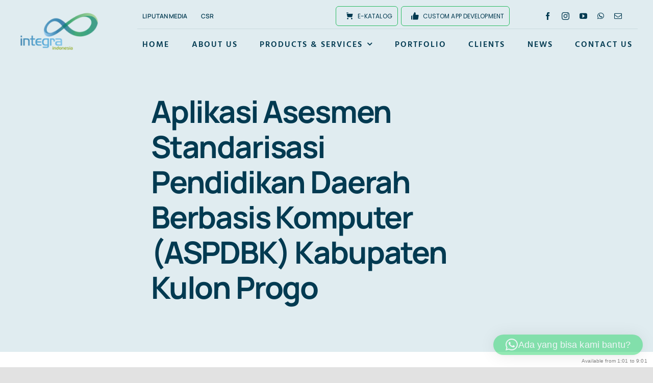

--- FILE ---
content_type: text/html; charset=UTF-8
request_url: https://www.integraindonesia.co.id/portfolio-items/aplikasi-asesmen-standarisasi-pendidikan-daerah-berbasis-komputer-aspdbk-kabupaten-kulon-progo/
body_size: 20128
content:

<!DOCTYPE html>
<html class="avada-html-layout-wide avada-html-header-position-top" lang="en-US" prefix="og: http://ogp.me/ns# fb: http://ogp.me/ns/fb#">
<head>
	<meta http-equiv="X-UA-Compatible" content="IE=edge" />
	<meta http-equiv="Content-Type" content="text/html; charset=utf-8"/>
	<meta name="viewport" content="width=device-width, initial-scale=1" />
	<meta name='robots' content='index, follow, max-image-preview:large, max-snippet:-1, max-video-preview:-1' />
	<style>img:is([sizes="auto" i], [sizes^="auto," i]) { contain-intrinsic-size: 3000px 1500px }</style>
	
	<!-- This site is optimized with the Yoast SEO plugin v26.6 - https://yoast.com/wordpress/plugins/seo/ -->
	<title>Aplikasi Asesmen Standarisasi Pendidikan Daerah Berbasis Komputer (ASPDBK) Kabupaten Kulon Progo - PT. Integra Inovasi Indonesia</title>
	<link rel="canonical" href="https://www.integraindonesia.co.id/portfolio-items/aplikasi-asesmen-standarisasi-pendidikan-daerah-berbasis-komputer-aspdbk-kabupaten-kulon-progo/" />
	<meta property="og:locale" content="en_US" />
	<meta property="og:type" content="article" />
	<meta property="og:title" content="Aplikasi Asesmen Standarisasi Pendidikan Daerah Berbasis Komputer (ASPDBK) Kabupaten Kulon Progo - PT. Integra Inovasi Indonesia" />
	<meta property="og:description" content="Aplikasi Asesmen Standarisasi Pendidikan Daerah Berbasis Komputer (ASPDBK) Kabupaten Kulon Progo" />
	<meta property="og:url" content="https://www.integraindonesia.co.id/portfolio-items/aplikasi-asesmen-standarisasi-pendidikan-daerah-berbasis-komputer-aspdbk-kabupaten-kulon-progo/" />
	<meta property="og:site_name" content="PT. Integra Inovasi Indonesia" />
	<meta property="article:publisher" content="https://www.facebook.com/integraindonesia" />
	<meta property="article:modified_time" content="2024-07-24T07:53:34+00:00" />
	<meta property="og:image" content="https://www.integraindonesia.co.id/wp-content/uploads/2022/10/portfolio-aspdbk.jpg" />
	<meta property="og:image:width" content="800" />
	<meta property="og:image:height" content="600" />
	<meta property="og:image:type" content="image/jpeg" />
	<meta name="twitter:card" content="summary_large_image" />
	<meta name="twitter:label1" content="Est. reading time" />
	<meta name="twitter:data1" content="1 minute" />
	<script type="application/ld+json" class="yoast-schema-graph">{"@context":"https://schema.org","@graph":[{"@type":"WebPage","@id":"https://www.integraindonesia.co.id/portfolio-items/aplikasi-asesmen-standarisasi-pendidikan-daerah-berbasis-komputer-aspdbk-kabupaten-kulon-progo/","url":"https://www.integraindonesia.co.id/portfolio-items/aplikasi-asesmen-standarisasi-pendidikan-daerah-berbasis-komputer-aspdbk-kabupaten-kulon-progo/","name":"Aplikasi Asesmen Standarisasi Pendidikan Daerah Berbasis Komputer (ASPDBK) Kabupaten Kulon Progo - PT. Integra Inovasi Indonesia","isPartOf":{"@id":"https://www.integraindonesia.co.id/#website"},"primaryImageOfPage":{"@id":"https://www.integraindonesia.co.id/portfolio-items/aplikasi-asesmen-standarisasi-pendidikan-daerah-berbasis-komputer-aspdbk-kabupaten-kulon-progo/#primaryimage"},"image":{"@id":"https://www.integraindonesia.co.id/portfolio-items/aplikasi-asesmen-standarisasi-pendidikan-daerah-berbasis-komputer-aspdbk-kabupaten-kulon-progo/#primaryimage"},"thumbnailUrl":"https://www.integraindonesia.co.id/wp-content/uploads/2022/10/portfolio-aspdbk.jpg","datePublished":"2023-07-18T03:07:33+00:00","dateModified":"2024-07-24T07:53:34+00:00","breadcrumb":{"@id":"https://www.integraindonesia.co.id/portfolio-items/aplikasi-asesmen-standarisasi-pendidikan-daerah-berbasis-komputer-aspdbk-kabupaten-kulon-progo/#breadcrumb"},"inLanguage":"en-US","potentialAction":[{"@type":"ReadAction","target":["https://www.integraindonesia.co.id/portfolio-items/aplikasi-asesmen-standarisasi-pendidikan-daerah-berbasis-komputer-aspdbk-kabupaten-kulon-progo/"]}]},{"@type":"ImageObject","inLanguage":"en-US","@id":"https://www.integraindonesia.co.id/portfolio-items/aplikasi-asesmen-standarisasi-pendidikan-daerah-berbasis-komputer-aspdbk-kabupaten-kulon-progo/#primaryimage","url":"https://www.integraindonesia.co.id/wp-content/uploads/2022/10/portfolio-aspdbk.jpg","contentUrl":"https://www.integraindonesia.co.id/wp-content/uploads/2022/10/portfolio-aspdbk.jpg","width":800,"height":600,"caption":"Aplikasi Asesmen Standarisasi Pendidikan Daerah Berbasis Komputer (ASPDBK)"},{"@type":"BreadcrumbList","@id":"https://www.integraindonesia.co.id/portfolio-items/aplikasi-asesmen-standarisasi-pendidikan-daerah-berbasis-komputer-aspdbk-kabupaten-kulon-progo/#breadcrumb","itemListElement":[{"@type":"ListItem","position":1,"name":"Home","item":"https://www.integraindonesia.co.id/"},{"@type":"ListItem","position":2,"name":"Portfolio","item":"https://www.integraindonesia.co.id/portfolio-items/"},{"@type":"ListItem","position":3,"name":"Aplikasi Asesmen Standarisasi Pendidikan Daerah Berbasis Komputer (ASPDBK) Kabupaten Kulon Progo"}]},{"@type":"WebSite","@id":"https://www.integraindonesia.co.id/#website","url":"https://www.integraindonesia.co.id/","name":"PT. Integra Inovasi Indonesia","description":"IT Consultant &amp; Software Development","publisher":{"@id":"https://www.integraindonesia.co.id/#organization"},"potentialAction":[{"@type":"SearchAction","target":{"@type":"EntryPoint","urlTemplate":"https://www.integraindonesia.co.id/?s={search_term_string}"},"query-input":{"@type":"PropertyValueSpecification","valueRequired":true,"valueName":"search_term_string"}}],"inLanguage":"en-US"},{"@type":"Organization","@id":"https://www.integraindonesia.co.id/#organization","name":"PT. Integra Inovasi Indonesia","url":"https://www.integraindonesia.co.id/","logo":{"@type":"ImageObject","inLanguage":"en-US","@id":"https://www.integraindonesia.co.id/#/schema/logo/image/","url":"https://www.integraindonesia.co.id/wp-content/uploads/2015/09/integraindonesia.jpg","contentUrl":"https://www.integraindonesia.co.id/wp-content/uploads/2015/09/integraindonesia.jpg","width":125,"height":60,"caption":"PT. Integra Inovasi Indonesia"},"image":{"@id":"https://www.integraindonesia.co.id/#/schema/logo/image/"},"sameAs":["https://www.facebook.com/integraindonesia","https://www.instagram.com/integrainovasiindonesia/","https://www.linkedin.com/company/integra-inovasi-indonesia","https://www.youtube.com/channel/UC7dPmIf9V9GXeS_G9M7MGNg"]}]}</script>
	<!-- / Yoast SEO plugin. -->


<link rel="alternate" type="application/rss+xml" title="PT. Integra Inovasi Indonesia &raquo; Feed" href="https://www.integraindonesia.co.id/feed/" />
<link rel="alternate" type="application/rss+xml" title="PT. Integra Inovasi Indonesia &raquo; Comments Feed" href="https://www.integraindonesia.co.id/comments/feed/" />
					<link rel="shortcut icon" href="https://www.integraindonesia.co.id/wp-content/uploads/2019/03/logo-integra-white.png" type="image/x-icon" />
		
		
		
									<meta name="description" content="Aplikasi Asesmen Standarisasi Pendidikan Daerah Berbasis Komputer (ASPDBK) Kabupaten Kulon Progo"/>
				
		<meta property="og:locale" content="en_US"/>
		<meta property="og:type" content="article"/>
		<meta property="og:site_name" content="PT. Integra Inovasi Indonesia"/>
		<meta property="og:title" content="Aplikasi Asesmen Standarisasi Pendidikan Daerah Berbasis Komputer (ASPDBK) Kabupaten Kulon Progo - PT. Integra Inovasi Indonesia"/>
				<meta property="og:description" content="Aplikasi Asesmen Standarisasi Pendidikan Daerah Berbasis Komputer (ASPDBK) Kabupaten Kulon Progo"/>
				<meta property="og:url" content="https://www.integraindonesia.co.id/portfolio-items/aplikasi-asesmen-standarisasi-pendidikan-daerah-berbasis-komputer-aspdbk-kabupaten-kulon-progo/"/>
													<meta property="article:modified_time" content="2024-07-24T07:53:34+07:00"/>
											<meta property="og:image" content="https://www.integraindonesia.co.id/wp-content/uploads/2022/10/portfolio-aspdbk.jpg"/>
		<meta property="og:image:width" content="800"/>
		<meta property="og:image:height" content="600"/>
		<meta property="og:image:type" content="image/jpeg"/>
				<link rel='stylesheet' id='layerslider-css' href='https://www.integraindonesia.co.id/wp-content/plugins/LayerSlider/assets/static/layerslider/css/layerslider.css?ver=7.14.0' type='text/css' media='all' />
<link rel='stylesheet' id='fusion-dynamic-css-css' href='https://www.integraindonesia.co.id/wp-content/uploads/fusion-styles/256c99cf0e5257b7b84c45194b1f02fd.min.css?ver=3.12' type='text/css' media='all' />
<script type="text/javascript" src="https://www.integraindonesia.co.id/wp-includes/js/jquery/jquery.min.js?ver=3.7.1" id="jquery-core-js"></script>
<script type="text/javascript" src="https://www.integraindonesia.co.id/wp-includes/js/jquery/jquery-migrate.min.js?ver=3.4.1" id="jquery-migrate-js"></script>
<script type="text/javascript" id="layerslider-utils-js-extra">
/* <![CDATA[ */
var LS_Meta = {"v":"7.14.0","fixGSAP":"1"};
/* ]]> */
</script>
<script type="text/javascript" src="https://www.integraindonesia.co.id/wp-content/plugins/LayerSlider/assets/static/layerslider/js/layerslider.utils.js?ver=7.14.0" id="layerslider-utils-js"></script>
<script type="text/javascript" src="https://www.integraindonesia.co.id/wp-content/plugins/LayerSlider/assets/static/layerslider/js/layerslider.kreaturamedia.jquery.js?ver=7.14.0" id="layerslider-js"></script>
<script type="text/javascript" src="https://www.integraindonesia.co.id/wp-content/plugins/LayerSlider/assets/static/layerslider/js/layerslider.transitions.js?ver=7.14.0" id="layerslider-transitions-js"></script>
<meta name="generator" content="Powered by LayerSlider 7.14.0 - Build Heros, Sliders, and Popups. Create Animations and Beautiful, Rich Web Content as Easy as Never Before on WordPress." />
<!-- LayerSlider updates and docs at: https://layerslider.com -->
<link rel="https://api.w.org/" href="https://www.integraindonesia.co.id/wp-json/" /><link rel="alternate" title="JSON" type="application/json" href="https://www.integraindonesia.co.id/wp-json/wp/v2/avada_portfolio/8532" /><link rel="EditURI" type="application/rsd+xml" title="RSD" href="https://www.integraindonesia.co.id/xmlrpc.php?rsd" />
<meta name="generator" content="WordPress 6.8" />
<link rel='shortlink' href='https://www.integraindonesia.co.id/?p=8532' />
<link rel="alternate" title="oEmbed (JSON)" type="application/json+oembed" href="https://www.integraindonesia.co.id/wp-json/oembed/1.0/embed?url=https%3A%2F%2Fwww.integraindonesia.co.id%2Fportfolio-items%2Faplikasi-asesmen-standarisasi-pendidikan-daerah-berbasis-komputer-aspdbk-kabupaten-kulon-progo%2F" />
<link rel="alternate" title="oEmbed (XML)" type="text/xml+oembed" href="https://www.integraindonesia.co.id/wp-json/oembed/1.0/embed?url=https%3A%2F%2Fwww.integraindonesia.co.id%2Fportfolio-items%2Faplikasi-asesmen-standarisasi-pendidikan-daerah-berbasis-komputer-aspdbk-kabupaten-kulon-progo%2F&#038;format=xml" />
<!-- Analytics by WP Statistics - https://wp-statistics.com -->
<link rel="preload" href="https://www.integraindonesia.co.id/wp-content/themes/Avada/includes/lib/assets/fonts/icomoon/awb-icons.woff" as="font" type="font/woff" crossorigin><link rel="preload" href="https://www.integraindonesia.co.id/wp-content/uploads/fusion-icons/icomoon-1/fonts/icomoon.ttf?98urey" as="font" type="font/ttf" crossorigin><link rel="preload" href="https://www.integraindonesia.co.id/wp-content/uploads/fusion-icons/Accountant-Pro-v2.0/fonts/Accountant-Pro.ttf?ym7fev" as="font" type="font/ttf" crossorigin><link rel="preload" href="https://fonts.gstatic.com/s/manrope/v20/xn7gYHE41ni1AdIRggexSg.woff2" as="font" type="font/woff2" crossorigin><link rel="preload" href="https://fonts.gstatic.com/s/poppins/v24/pxiEyp8kv8JHgFVrJJfecg.woff2" as="font" type="font/woff2" crossorigin><style type="text/css" id="css-fb-visibility">@media screen and (max-width: 640px){.fusion-no-small-visibility{display:none !important;}body .sm-text-align-center{text-align:center !important;}body .sm-text-align-left{text-align:left !important;}body .sm-text-align-right{text-align:right !important;}body .sm-flex-align-center{justify-content:center !important;}body .sm-flex-align-flex-start{justify-content:flex-start !important;}body .sm-flex-align-flex-end{justify-content:flex-end !important;}body .sm-mx-auto{margin-left:auto !important;margin-right:auto !important;}body .sm-ml-auto{margin-left:auto !important;}body .sm-mr-auto{margin-right:auto !important;}body .fusion-absolute-position-small{position:absolute;top:auto;width:100%;}.awb-sticky.awb-sticky-small{ position: sticky; top: var(--awb-sticky-offset,0); }}@media screen and (min-width: 641px) and (max-width: 1200px){.fusion-no-medium-visibility{display:none !important;}body .md-text-align-center{text-align:center !important;}body .md-text-align-left{text-align:left !important;}body .md-text-align-right{text-align:right !important;}body .md-flex-align-center{justify-content:center !important;}body .md-flex-align-flex-start{justify-content:flex-start !important;}body .md-flex-align-flex-end{justify-content:flex-end !important;}body .md-mx-auto{margin-left:auto !important;margin-right:auto !important;}body .md-ml-auto{margin-left:auto !important;}body .md-mr-auto{margin-right:auto !important;}body .fusion-absolute-position-medium{position:absolute;top:auto;width:100%;}.awb-sticky.awb-sticky-medium{ position: sticky; top: var(--awb-sticky-offset,0); }}@media screen and (min-width: 1201px){.fusion-no-large-visibility{display:none !important;}body .lg-text-align-center{text-align:center !important;}body .lg-text-align-left{text-align:left !important;}body .lg-text-align-right{text-align:right !important;}body .lg-flex-align-center{justify-content:center !important;}body .lg-flex-align-flex-start{justify-content:flex-start !important;}body .lg-flex-align-flex-end{justify-content:flex-end !important;}body .lg-mx-auto{margin-left:auto !important;margin-right:auto !important;}body .lg-ml-auto{margin-left:auto !important;}body .lg-mr-auto{margin-right:auto !important;}body .fusion-absolute-position-large{position:absolute;top:auto;width:100%;}.awb-sticky.awb-sticky-large{ position: sticky; top: var(--awb-sticky-offset,0); }}</style><style type="text/css">.recentcomments a{display:inline !important;padding:0 !important;margin:0 !important;}</style>		<script type="text/javascript">
			var doc = document.documentElement;
			doc.setAttribute( 'data-useragent', navigator.userAgent );
		</script>
		<!-- Google tag (gtag.js) -->
<script async src="https://www.googletagmanager.com/gtag/js?id=G-E2Y27Q895S"></script>
<script>
  window.dataLayer = window.dataLayer || [];
  function gtag(){dataLayer.push(arguments);}
  gtag('js', new Date());

  gtag('config', 'G-E2Y27Q895S');
</script>

<script defer src="https://stat.web.id/script.js" data-website-id="edcf7863-9e2d-4c8b-964f-a68ff8627fea"></script>				<style type="text/css" id="c4wp-checkout-css">
					.woocommerce-checkout .c4wp_captcha_field {
						margin-bottom: 10px;
						margin-top: 15px;
						position: relative;
						display: inline-block;
					}
				</style>
							<style type="text/css" id="c4wp-v3-lp-form-css">
				.login #login, .login #lostpasswordform {
					min-width: 350px !important;
				}
				.wpforms-field-c4wp iframe {
					width: 100% !important;
				}
			</style>
			
	</head>

<body class="wp-singular avada_portfolio-template-default single single-avada_portfolio postid-8532 single-format-standard wp-theme-Avada fusion-image-hovers fusion-pagination-sizing fusion-button_type-flat fusion-button_span-no fusion-button_gradient-linear avada-image-rollover-circle-no avada-image-rollover-yes avada-image-rollover-direction-fade fusion-body ltr fusion-sticky-header no-tablet-sticky-header no-mobile-sticky-header no-mobile-slidingbar no-desktop-totop no-mobile-totop avada-has-rev-slider-styles fusion-disable-outline fusion-sub-menu-fade mobile-logo-pos-left layout-wide-mode avada-has-boxed-modal-shadow- layout-scroll-offset-full avada-has-zero-margin-offset-top fusion-top-header menu-text-align-center mobile-menu-design-classic fusion-show-pagination-text fusion-header-layout-v3 avada-responsive avada-footer-fx-none avada-menu-highlight-style-textcolor fusion-search-form-clean fusion-main-menu-search-overlay fusion-avatar-circle avada-blog-layout-grid avada-blog-archive-layout-grid avada-header-shadow-no avada-menu-icon-position-left avada-has-megamenu-shadow avada-has-mobile-menu-search avada-has-main-nav-search-icon avada-has-breadcrumb-mobile-hidden avada-has-titlebar-bar_and_content avada-header-border-color-full-transparent avada-has-transparent-timeline_color avada-has-pagination-width_height avada-flyout-menu-direction-fade avada-ec-views-v1" data-awb-post-id="8532">
		<a class="skip-link screen-reader-text" href="#content">Skip to content</a>

	<div id="boxed-wrapper">
		
		<div id="wrapper" class="fusion-wrapper">
			<div id="home" style="position:relative;top:-1px;"></div>
												<div class="fusion-tb-header"><div class="fusion-fullwidth fullwidth-box fusion-builder-row-1 fusion-flex-container nonhundred-percent-fullwidth non-hundred-percent-height-scrolling fusion-no-small-visibility fusion-no-medium-visibility fusion-sticky-container" style="--awb-border-radius-top-left:0px;--awb-border-radius-top-right:0px;--awb-border-radius-bottom-right:0px;--awb-border-radius-bottom-left:0px;--awb-padding-top:0px;--awb-padding-bottom:0px;--awb-margin-bottom:-1px;--awb-background-color:#e0ecf0;--awb-sticky-background-color:#ffffff !important;--awb-flex-wrap:wrap;" data-transition-offset="115" data-scroll-offset="640" data-sticky-large-visibility="1" ><div class="fusion-builder-row fusion-row fusion-flex-align-items-center fusion-flex-justify-content-space-between fusion-flex-content-wrap" style="max-width:1310.4px;margin-left: calc(-4% / 2 );margin-right: calc(-4% / 2 );"><div class="fusion-layout-column fusion_builder_column fusion-builder-column-0 fusion_builder_column_1_5 1_5 fusion-flex-column fusion-flex-align-self-stretch" style="--awb-bg-size:cover;--awb-width-large:20%;--awb-margin-top-large:6px;--awb-spacing-right-large:9.6%;--awb-margin-bottom-large:6px;--awb-spacing-left-large:9.6%;--awb-width-medium:25%;--awb-order-medium:0;--awb-spacing-right-medium:7.68%;--awb-spacing-left-medium:7.68%;--awb-width-small:100%;--awb-order-small:0;--awb-spacing-right-small:1.92%;--awb-spacing-left-small:1.92%;"><div class="fusion-column-wrapper fusion-column-has-shadow fusion-flex-justify-content-center fusion-content-layout-column"><div class="fusion-image-element " style="--awb-sticky-max-width:142px;--awb-max-width:172px;--awb-caption-title-font-family:var(--h2_typography-font-family);--awb-caption-title-font-weight:var(--h2_typography-font-weight);--awb-caption-title-font-style:var(--h2_typography-font-style);--awb-caption-title-size:var(--h2_typography-font-size);--awb-caption-title-transform:var(--h2_typography-text-transform);--awb-caption-title-line-height:var(--h2_typography-line-height);--awb-caption-title-letter-spacing:var(--h2_typography-letter-spacing);"><span class=" fusion-imageframe imageframe-none imageframe-1 hover-type-none"><a class="fusion-no-lightbox" href="https://www.integraindonesia.co.id/" target="_self" aria-label="logo-integra2x"><img decoding="async" width="250" height="120" alt="PT Integra Inovasi Indonesia" src="https://www.integraindonesia.co.id/wp-content/uploads/2019/03/logo-integra2x.png" data-orig-src="https://www.integraindonesia.co.id/wp-content/uploads/2019/03/logo-integra2x.png" class="lazyload img-responsive wp-image-3606" srcset="data:image/svg+xml,%3Csvg%20xmlns%3D%27http%3A%2F%2Fwww.w3.org%2F2000%2Fsvg%27%20width%3D%27250%27%20height%3D%27120%27%20viewBox%3D%270%200%20250%20120%27%3E%3Crect%20width%3D%27250%27%20height%3D%27120%27%20fill-opacity%3D%220%22%2F%3E%3C%2Fsvg%3E" data-srcset="https://www.integraindonesia.co.id/wp-content/uploads/2019/03/logo-integra2x-200x96.png 200w, https://www.integraindonesia.co.id/wp-content/uploads/2019/03/logo-integra2x.png 250w" data-sizes="auto" data-orig-sizes="(max-width: 640px) 100vw, 250px" /></a></span></div></div></div><div class="fusion-layout-column fusion_builder_column fusion-builder-column-1 fusion_builder_column_4_5 4_5 fusion-flex-column" style="--awb-bg-size:cover;--awb-width-large:80%;--awb-margin-top-large:6px;--awb-spacing-right-large:2.4%;--awb-margin-bottom-large:6px;--awb-spacing-left-large:10px;--awb-width-medium:75%;--awb-order-medium:0;--awb-spacing-right-medium:2.56%;--awb-spacing-left-medium:0%;--awb-width-small:100%;--awb-order-small:0;--awb-spacing-right-small:1.92%;--awb-spacing-left-small:1.92%;"><div class="fusion-column-wrapper fusion-column-has-shadow fusion-flex-justify-content-center fusion-content-layout-column"><div class="fusion-builder-row fusion-builder-row-inner fusion-row fusion-flex-align-items-center fusion-flex-justify-content-space-between fusion-flex-content-wrap" style="width:104% !important;max-width:104% !important;margin-left: calc(-4% / 2 );margin-right: calc(-4% / 2 );"><div class="fusion-layout-column fusion_builder_column_inner fusion-builder-nested-column-0 fusion_builder_column_inner_2_5 2_5 fusion-flex-column fusion-display-normal-only" style="--awb-bg-size:cover;--awb-border-color:rgba(2,58,81,0.1);--awb-border-bottom:1px;--awb-border-style:solid;--awb-width-large:40%;--awb-margin-top-large:0px;--awb-spacing-right-large:0%;--awb-margin-bottom-large:0px;--awb-spacing-left-large:4.8%;--awb-width-medium:40%;--awb-order-medium:0;--awb-spacing-right-medium:0%;--awb-spacing-left-medium:4.8%;--awb-width-small:100%;--awb-order-small:0;--awb-spacing-right-small:1.92%;--awb-spacing-left-small:1.92%;"><div class="fusion-column-wrapper fusion-column-has-shadow fusion-flex-justify-content-center fusion-content-layout-column"><nav class="awb-menu awb-menu_row awb-menu_em-hover mobile-mode-collapse-to-button awb-menu_icons-left awb-menu_dc-yes mobile-trigger-fullwidth-off awb-menu_mobile-toggle awb-menu_indent-center mobile-size-column-absolute loading mega-menu-loading awb-menu_desktop awb-menu_dropdown awb-menu_expand-right awb-menu_transition-slide_up" style="--awb-font-size:12px;--awb-text-transform:uppercase;--awb-min-height:50px;--awb-border-radius-top-left:6px;--awb-border-radius-top-right:6px;--awb-border-radius-bottom-right:6px;--awb-border-radius-bottom-left:6px;--awb-gap:6px;--awb-align-items:center;--awb-items-padding-top:6px;--awb-items-padding-right:10px;--awb-items-padding-bottom:6px;--awb-items-padding-left:10px;--awb-border-color:#2cbc63;--awb-color:#023a51;--awb-active-color:#023a51;--awb-active-bg:#ffffff;--awb-submenu-color:#023a51;--awb-submenu-sep-color:rgba(226,226,226,0);--awb-submenu-border-radius-top-right:6px;--awb-submenu-border-radius-bottom-right:6px;--awb-submenu-border-radius-bottom-left:6px;--awb-submenu-active-bg:#ffffff;--awb-submenu-active-color:#2cbc63;--awb-submenu-space:12px;--awb-submenu-text-transform:uppercase;--awb-submenu-max-width:140px;--awb-icons-color:#023a51;--awb-main-justify-content:flex-start;--awb-mobile-nav-button-align-hor:flex-end;--awb-mobile-color:#023a51;--awb-mobile-nav-items-height:60;--awb-mobile-active-bg:#f9fafb;--awb-mobile-active-color:#2cbc63;--awb-mobile-trigger-font-size:16px;--awb-mobile-trigger-color:#ffffff;--awb-mobile-trigger-background-color:#023a51;--awb-mobile-font-size:14px;--awb-mobile-sep-color:rgba(255,255,255,0);--awb-mobile-justify:center;--awb-mobile-caret-left:auto;--awb-mobile-caret-right:0;--awb-box-shadow:0px 12px 26px -12px rgba(2,58,81,0.36);;--awb-fusion-font-family-typography:&quot;Manrope&quot;;--awb-fusion-font-style-typography:normal;--awb-fusion-font-weight-typography:600;--awb-fusion-font-family-submenu-typography:&quot;Manrope&quot;;--awb-fusion-font-style-submenu-typography:normal;--awb-fusion-font-weight-submenu-typography:600;--awb-fusion-font-family-mobile-typography:&quot;Manrope&quot;;--awb-fusion-font-style-mobile-typography:normal;--awb-fusion-font-weight-mobile-typography:600;" aria-label="Menu Atas" data-breakpoint="640" data-count="0" data-transition-type="fade" data-transition-time="300" data-expand="right" id="menu-spacing"><button type="button" class="awb-menu__m-toggle awb-menu__m-toggle_no-text" aria-expanded="false" aria-controls="menu-menu-atas"><span class="awb-menu__m-toggle-inner"><span class="collapsed-nav-text"><span class="screen-reader-text">Toggle Navigation</span></span><span class="awb-menu__m-collapse-icon awb-menu__m-collapse-icon_no-text"><span class="awb-menu__m-collapse-icon-open awb-menu__m-collapse-icon-open_no-text fa-bars fas"></span><span class="awb-menu__m-collapse-icon-close awb-menu__m-collapse-icon-close_no-text fa-times fas"></span></span></span></button><ul id="menu-menu-atas" class="fusion-menu awb-menu__main-ul awb-menu__main-ul_row"><li  id="menu-item-10835"  class="menu-item menu-item-type-taxonomy menu-item-object-category menu-item-10835 awb-menu__li awb-menu__main-li awb-menu__main-li_regular"  data-item-id="10835"><span class="awb-menu__main-background-default awb-menu__main-background-default_fade"></span><span class="awb-menu__main-background-active awb-menu__main-background-active_fade"></span><a  href="https://www.integraindonesia.co.id/liputan-media/" class="awb-menu__main-a awb-menu__main-a_regular"><span class="menu-text">Liputan Media</span></a></li><li  id="menu-item-10836"  class="menu-item menu-item-type-taxonomy menu-item-object-category menu-item-10836 awb-menu__li awb-menu__main-li awb-menu__main-li_regular"  data-item-id="10836"><span class="awb-menu__main-background-default awb-menu__main-background-default_fade"></span><span class="awb-menu__main-background-active awb-menu__main-background-active_fade"></span><a  href="https://www.integraindonesia.co.id/csr/" class="awb-menu__main-a awb-menu__main-a_regular"><span class="menu-text">CSR</span></a></li></ul></nav></div></div><div class="fusion-layout-column fusion_builder_column_inner fusion-builder-nested-column-1 fusion_builder_column_inner_2_5 2_5 fusion-flex-column fusion-display-normal-only" style="--awb-bg-size:cover;--awb-border-color:rgba(2,58,81,0.1);--awb-border-bottom:1px;--awb-border-style:solid;--awb-width-large:40%;--awb-margin-top-large:0px;--awb-spacing-right-large:0%;--awb-margin-bottom-large:0px;--awb-spacing-left-large:0%;--awb-width-medium:75%;--awb-order-medium:0;--awb-spacing-right-medium:2.56%;--awb-spacing-left-medium:2.56%;--awb-width-small:100%;--awb-order-small:0;--awb-spacing-right-small:1.92%;--awb-spacing-left-small:1.92%;"><div class="fusion-column-wrapper fusion-column-has-shadow fusion-flex-justify-content-flex-start fusion-content-layout-column"><nav class="awb-menu awb-menu_row awb-menu_em-hover mobile-mode-collapse-to-button awb-menu_icons-left awb-menu_dc-yes mobile-trigger-fullwidth-off awb-menu_mobile-toggle awb-menu_indent-center mobile-size-column-absolute loading mega-menu-loading awb-menu_desktop awb-menu_dropdown awb-menu_expand-right awb-menu_transition-slide_up" style="--awb-font-size:12px;--awb-text-transform:uppercase;--awb-min-height:50px;--awb-border-radius-top-left:6px;--awb-border-radius-top-right:6px;--awb-border-radius-bottom-right:6px;--awb-border-radius-bottom-left:6px;--awb-gap:6px;--awb-align-items:center;--awb-items-padding-top:6px;--awb-items-padding-right:10px;--awb-items-padding-bottom:6px;--awb-items-padding-left:10px;--awb-border-color:#2cbc63;--awb-border-top:1px;--awb-border-right:1px;--awb-border-bottom:1px;--awb-border-left:1px;--awb-color:#023a51;--awb-active-color:#023a51;--awb-active-bg:#ffffff;--awb-submenu-color:#023a51;--awb-submenu-sep-color:rgba(226,226,226,0);--awb-submenu-border-radius-top-right:6px;--awb-submenu-border-radius-bottom-right:6px;--awb-submenu-border-radius-bottom-left:6px;--awb-submenu-active-bg:#ffffff;--awb-submenu-active-color:#2cbc63;--awb-submenu-space:12px;--awb-submenu-text-transform:uppercase;--awb-submenu-max-width:140px;--awb-icons-color:#023a51;--awb-main-justify-content:flex-start;--awb-mobile-nav-button-align-hor:flex-end;--awb-mobile-color:#023a51;--awb-mobile-nav-items-height:60;--awb-mobile-active-bg:#f9fafb;--awb-mobile-active-color:#2cbc63;--awb-mobile-trigger-font-size:16px;--awb-mobile-trigger-color:#ffffff;--awb-mobile-trigger-background-color:#023a51;--awb-mobile-font-size:14px;--awb-mobile-sep-color:rgba(255,255,255,0);--awb-mobile-justify:center;--awb-mobile-caret-left:auto;--awb-mobile-caret-right:0;--awb-box-shadow:0px 12px 26px -12px rgba(2,58,81,0.36);;--awb-fusion-font-family-typography:inherit;--awb-fusion-font-style-typography:normal;--awb-fusion-font-weight-typography:400;--awb-fusion-font-family-submenu-typography:inherit;--awb-fusion-font-style-submenu-typography:normal;--awb-fusion-font-weight-submenu-typography:400;--awb-fusion-font-family-mobile-typography:inherit;--awb-fusion-font-style-mobile-typography:normal;--awb-fusion-font-weight-mobile-typography:400;" aria-label="Menu Kontak" data-breakpoint="640" data-count="1" data-transition-type="fade" data-transition-time="300" data-expand="right" id="menu-spacing"><button type="button" class="awb-menu__m-toggle awb-menu__m-toggle_no-text" aria-expanded="false" aria-controls="menu-menu-kontak"><span class="awb-menu__m-toggle-inner"><span class="collapsed-nav-text"><span class="screen-reader-text">Toggle Navigation</span></span><span class="awb-menu__m-collapse-icon awb-menu__m-collapse-icon_no-text"><span class="awb-menu__m-collapse-icon-open awb-menu__m-collapse-icon-open_no-text fa-bars fas"></span><span class="awb-menu__m-collapse-icon-close awb-menu__m-collapse-icon-close_no-text fa-times fas"></span></span></span></button><ul id="menu-menu-kontak" class="fusion-menu awb-menu__main-ul awb-menu__main-ul_row"><li  id="menu-item-4514"  class="menu-item menu-item-type-custom menu-item-object-custom menu-item-4514 awb-menu__li awb-menu__main-li awb-menu__main-li_regular"  data-item-id="4514"><span class="awb-menu__main-background-default awb-menu__main-background-default_fade"></span><span class="awb-menu__main-background-active awb-menu__main-background-active_fade"></span><a  title="Produk Integra di E-Katalog" target="_blank" rel="noopener noreferrer" href="https://katalog.inaproc.id/integra-inovasi-indonesia" class="awb-menu__main-a awb-menu__main-a_regular fusion-flex-link"><span class="awb-menu__i awb-menu__i_main fusion-megamenu-icon"><i class="glyphicon icon-accountant-cart" aria-hidden="true"></i></span><span class="menu-text">E-Katalog</span></a></li><li  id="menu-item-4515"  class="menu-item menu-item-type-custom menu-item-object-custom menu-item-4515 awb-menu__li awb-menu__main-li awb-menu__main-li_regular"  data-item-id="4515"><span class="awb-menu__main-background-default awb-menu__main-background-default_fade"></span><span class="awb-menu__main-background-active awb-menu__main-background-active_fade"></span><a  title="Pengembangan Aplikasi Custom" href="#" class="awb-menu__main-a awb-menu__main-a_regular fusion-flex-link"><span class="awb-menu__i awb-menu__i_main fusion-megamenu-icon"><i class="glyphicon icon-accountant-thumbs-up" aria-hidden="true"></i></span><span class="menu-text">Custom App Development</span></a></li></ul></nav></div></div><div class="fusion-layout-column fusion_builder_column_inner fusion-builder-nested-column-2 fusion_builder_column_inner_1_5 1_5 fusion-flex-column fusion-display-normal-only" style="--awb-padding-top:17px;--awb-padding-bottom:17px;--awb-bg-size:cover;--awb-border-color:rgba(2,58,81,0.1);--awb-border-bottom:1px;--awb-border-style:solid;--awb-width-large:20%;--awb-margin-top-large:0px;--awb-spacing-right-large:9.6%;--awb-margin-bottom-large:0px;--awb-spacing-left-large:0%;--awb-width-medium:20%;--awb-order-medium:0;--awb-spacing-right-medium:9.6%;--awb-spacing-left-medium:0%;--awb-width-small:100%;--awb-order-small:0;--awb-spacing-right-small:1.92%;--awb-spacing-left-small:1.92%;"><div class="fusion-column-wrapper fusion-column-has-shadow fusion-flex-justify-content-center fusion-content-layout-column"><div class="fusion-social-links fusion-social-links-1" style="--awb-margin-top:0px;--awb-margin-right:0px;--awb-margin-bottom:0px;--awb-margin-left:0px;--awb-alignment:left;--awb-box-border-top:0px;--awb-box-border-right:0px;--awb-box-border-bottom:0px;--awb-box-border-left:0px;--awb-icon-colors-hover:rgba(2,58,81,0.8);--awb-box-colors-hover:rgba(249,250,251,0.8);--awb-box-border-color:var(--awb-color3);--awb-box-border-color-hover:var(--awb-color4);"><div class="fusion-social-networks color-type-custom"><div class="fusion-social-networks-wrapper"><a class="fusion-social-network-icon fusion-tooltip fusion-facebook awb-icon-facebook" style="color:#023a51;font-size:15px;" data-placement="bottom" data-title="Facebook" data-toggle="tooltip" title="Facebook" aria-label="facebook" target="_blank" rel="noopener noreferrer" href="https://www.facebook.com/integraindonesia/"></a><a class="fusion-social-network-icon fusion-tooltip fusion-instagram awb-icon-instagram" style="color:#023a51;font-size:15px;" data-placement="bottom" data-title="Instagram" data-toggle="tooltip" title="Instagram" aria-label="instagram" target="_blank" rel="noopener noreferrer" href="https://www.instagram.com/integraindonesia.id/"></a><a class="fusion-social-network-icon fusion-tooltip fusion-youtube awb-icon-youtube" style="color:#023a51;font-size:15px;" data-placement="bottom" data-title="YouTube" data-toggle="tooltip" title="YouTube" aria-label="youtube" target="_blank" rel="noopener noreferrer" href="https://www.youtube.com/channel/UC7dPmIf9V9GXeS_G9M7MGNg"></a><a class="fusion-social-network-icon fusion-tooltip fusion-whatsapp awb-icon-whatsapp" style="color:#023a51;font-size:15px;" data-placement="bottom" data-title="WhatsApp" data-toggle="tooltip" title="WhatsApp" aria-label="whatsapp" target="_blank" rel="noopener noreferrer" href="https://api.whatsapp.com/send?phone=6281227901212&amp;text=Assalamualaikum...%20Saya%20sudah%20berkunjung%20ke%20https%3A%2F%2Fwww.integraindonesia.co.id%2Faccountant-home%20dan%20ingin%20mendapatkan%20informasi%20lebih%20lanjut%20tentang%20produk%20PT.%20Integra%20Inovasi%20Indonesia%20--%20Home%20New."></a><a class="fusion-social-network-icon fusion-tooltip fusion-mail awb-icon-mail" style="color:#023a51;font-size:15px;" data-placement="bottom" data-title="Email" data-toggle="tooltip" title="Email" aria-label="mail" target="_blank" rel="noopener noreferrer" href="mailto:i&#110;f&#111;&#064;in&#116;&#101;&#103;&#114;ai&#110;&#100;&#111;&#110;es&#105;a&#046;co&#046;&#105;d"></a></div></div></div></div></div><div class="fusion-layout-column fusion_builder_column_inner fusion-builder-nested-column-3 fusion_builder_column_inner_1_1 1_1 fusion-flex-column" style="--awb-bg-size:cover;--awb-width-large:100%;--awb-margin-top-large:0px;--awb-spacing-right-large:1.92%;--awb-margin-bottom-large:0px;--awb-spacing-left-large:1.92%;--awb-width-medium:25%;--awb-order-medium:0;--awb-spacing-right-medium:7.68%;--awb-spacing-left-medium:7.68%;--awb-width-small:100%;--awb-order-small:0;--awb-spacing-right-small:1.92%;--awb-spacing-left-small:1.92%;"><div class="fusion-column-wrapper fusion-column-has-shadow fusion-flex-justify-content-center fusion-content-layout-column"><nav class="awb-menu awb-menu_row awb-menu_em-hover mobile-mode-collapse-to-button awb-menu_icons-left awb-menu_dc-yes mobile-trigger-fullwidth-off awb-menu_mobile-toggle awb-menu_indent-center mobile-size-column-absolute loading mega-menu-loading awb-menu_desktop awb-menu_dropdown awb-menu_expand-right awb-menu_transition-slide_up" style="--awb-margin-top:10px;--awb-margin-bottom:10px;--awb-min-height:40px;--awb-gap:6px;--awb-justify-content:space-between;--awb-items-padding-right:10px;--awb-items-padding-bottom:2px;--awb-items-padding-left:10px;--awb-border-top:2px;--awb-border-bottom:2px;--awb-color:#023a51;--awb-letter-spacing:2px;--awb-active-color:#023a51;--awb-active-border-top:2px;--awb-active-border-bottom:2px;--awb-active-border-color:#2cbc63;--awb-submenu-color:#023a51;--awb-submenu-sep-color:rgba(249,250,251,0);--awb-submenu-items-padding-top:10px;--awb-submenu-items-padding-bottom:10px;--awb-submenu-border-radius-top-right:8px;--awb-submenu-border-radius-bottom-right:8px;--awb-submenu-border-radius-bottom-left:8px;--awb-submenu-active-bg:#ffffff;--awb-submenu-active-color:#2cbc63;--awb-submenu-space:10px;--awb-submenu-text-transform:none;--awb-submenu-letter-spacing:1px;--awb-submenu-max-width:250px;--awb-icons-color:#023a51;--awb-icons-hover-color:#2cbc63;--awb-main-justify-content:flex-start;--awb-mobile-nav-button-align-hor:flex-end;--awb-mobile-color:#023a51;--awb-mobile-nav-items-height:72;--awb-mobile-active-bg:#ffffff;--awb-mobile-active-color:#2cbc63;--awb-mobile-trigger-color:#023a51;--awb-mobile-trigger-background-color:#e0ecf0;--awb-mobile-sep-color:#ffffff;--awb-mobile-justify:center;--awb-mobile-caret-left:auto;--awb-mobile-caret-right:0;--awb-box-shadow:0px 20px 32px -12px rgba(2,58,81,0.2);;--awb-fusion-font-family-typography:&quot;Hind Vadodara&quot;;--awb-fusion-font-style-typography:normal;--awb-fusion-font-weight-typography:600;--awb-fusion-font-family-submenu-typography:&quot;Manrope&quot;;--awb-fusion-font-style-submenu-typography:normal;--awb-fusion-font-weight-submenu-typography:600;--awb-fusion-font-family-mobile-typography:&quot;Manrope&quot;;--awb-fusion-font-style-mobile-typography:normal;--awb-fusion-font-weight-mobile-typography:600;" aria-label="Main Menu" data-breakpoint="1200" data-count="2" data-transition-type="center" data-transition-time="300" data-expand="right"><button type="button" class="awb-menu__m-toggle" aria-expanded="false" aria-controls="menu-main-menu"><span class="awb-menu__m-toggle-inner"><span class="collapsed-nav-text">Menu</span><span class="awb-menu__m-collapse-icon"><span class="awb-menu__m-collapse-icon-open fa-bars fas"></span><span class="awb-menu__m-collapse-icon-close fa-times fas"></span></span></span></button><ul id="menu-main-menu" class="fusion-menu awb-menu__main-ul awb-menu__main-ul_row"><li  id="menu-item-4668"  class="menu-item menu-item-type-post_type menu-item-object-page menu-item-home menu-item-4668 awb-menu__li awb-menu__main-li awb-menu__main-li_regular"  data-item-id="4668"><span class="awb-menu__main-background-default awb-menu__main-background-default_center"></span><span class="awb-menu__main-background-active awb-menu__main-background-active_center"></span><a  href="https://www.integraindonesia.co.id/" class="awb-menu__main-a awb-menu__main-a_regular"><span class="menu-text">HOME</span></a></li><li  id="menu-item-4729"  class="menu-item menu-item-type-post_type menu-item-object-page menu-item-4729 awb-menu__li awb-menu__main-li awb-menu__main-li_regular"  data-item-id="4729"><span class="awb-menu__main-background-default awb-menu__main-background-default_center"></span><span class="awb-menu__main-background-active awb-menu__main-background-active_center"></span><a  title="Tentang Integra Indonesia" href="https://www.integraindonesia.co.id/about-us/" class="awb-menu__main-a awb-menu__main-a_regular"><span class="menu-text">ABOUT US</span></a></li><li  id="menu-item-4811"  class="menu-item menu-item-type-post_type menu-item-object-page menu-item-has-children menu-item-4811 awb-menu__li awb-menu__main-li awb-menu__main-li_regular"  data-item-id="4811"><span class="awb-menu__main-background-default awb-menu__main-background-default_center"></span><span class="awb-menu__main-background-active awb-menu__main-background-active_center"></span><a  title="Layanan dan Produk Integra Indonesia" href="https://www.integraindonesia.co.id/products-services/" class="awb-menu__main-a awb-menu__main-a_regular"><span class="menu-text">PRODUCTS &#038; SERVICES</span><span class="awb-menu__open-nav-submenu-hover"></span></a><button type="button" aria-label="Open submenu of PRODUCTS &amp; SERVICES" aria-expanded="false" class="awb-menu__open-nav-submenu_mobile awb-menu__open-nav-submenu_main"></button><ul class="awb-menu__sub-ul awb-menu__sub-ul_main"><li  id="menu-item-3565"  class="menu-item menu-item-type-custom menu-item-object-custom menu-item-has-children menu-item-3565 awb-menu__li awb-menu__sub-li" ><a  title="Produk Aplikasi Pemerintahan" href="https://www.integraindonesia.co.id/e-government/" class="awb-menu__sub-a"><span>E-Government</span><span class="awb-menu__open-nav-submenu-hover"></span></a><button type="button" aria-label="Open submenu of E-Government" aria-expanded="false" class="awb-menu__open-nav-submenu_mobile awb-menu__open-nav-submenu_sub"></button><ul class="awb-menu__sub-ul awb-menu__sub-ul_grand"><li  id="menu-item-5566"  class="menu-item menu-item-type-post_type menu-item-object-page menu-item-5566 awb-menu__li awb-menu__sub-li" ><a  title="Sistem Informasi Manajemen Kinerja Pegawai" href="https://www.integraindonesia.co.id/e-performance/" class="awb-menu__sub-a"><span>e-Performance</span></a></li><li  id="menu-item-3227"  class="menu-item menu-item-type-post_type menu-item-object-page menu-item-3227 awb-menu__li awb-menu__sub-li" ><a  title="Sistem Informasi Penanggulangan Kemiskinan" href="https://www.integraindonesia.co.id/e-nangkis/" class="awb-menu__sub-a"><span>e-Nangkis</span></a></li><li  id="menu-item-3259"  class="menu-item menu-item-type-post_type menu-item-object-page menu-item-3259 awb-menu__li awb-menu__sub-li" ><a  title="Sistem Informasi Harga Pangan" href="https://www.integraindonesia.co.id/sistem-informasi-harga-pangan/" class="awb-menu__sub-a"><span>e-Pangan</span></a></li><li  id="menu-item-7361"  class="menu-item menu-item-type-post_type menu-item-object-page menu-item-7361 awb-menu__li awb-menu__sub-li" ><a  title="Sistem Informasi Perizinan Tenaga Kesehatan" href="https://www.integraindonesia.co.id/sistem-informasi-perizinan-praktik-sip-tenaga-kesehatan/" class="awb-menu__sub-a"><span>e-SIP Tenaga Kesehatan</span></a></li><li  id="menu-item-5994"  class="menu-item menu-item-type-post_type menu-item-object-page menu-item-5994 awb-menu__li awb-menu__sub-li" ><a  title="Sistem Informasi Tata Ruang" href="https://www.integraindonesia.co.id/simtaru/" class="awb-menu__sub-a"><span>e-Tata Ruang</span></a></li><li  id="menu-item-8935"  class="menu-item menu-item-type-custom menu-item-object-custom menu-item-8935 awb-menu__li awb-menu__sub-li" ><a  title="Aplikasi Penyusunan SOP" href="https://www.integraindonesia.co.id/sistem-informasi-manajemen-standar-operasional-prosedur/" class="awb-menu__sub-a"><span>e-SOP (Standar Operational Procedure)</span></a></li><li  id="menu-item-8936"  class="menu-item menu-item-type-custom menu-item-object-custom menu-item-8936 awb-menu__li awb-menu__sub-li" ><a  title="Sistem Informasi Manajemen Gudang Farmasi" href="#" class="awb-menu__sub-a"><span>e-Farmasi (Sistem Manajemen Gudang  Obat)</span></a></li><li  id="menu-item-8937"  class="menu-item menu-item-type-custom menu-item-object-custom menu-item-8937 awb-menu__li awb-menu__sub-li" ><a  title="Sistem Informasi Perizinan Daerah" href="https://www.integraindonesia.co.id/sistem-informasi-perizinan-investasi-daerah-diluar-oss/" class="awb-menu__sub-a"><span>e-Perizinan (Sistem Perizinan Daerah)</span></a></li><li  id="menu-item-9156"  class="menu-item menu-item-type-post_type menu-item-object-page menu-item-9156 awb-menu__li awb-menu__sub-li" ><a  title="Sistem Manajemen Monitoring CCTV" href="https://www.integraindonesia.co.id/aplikasi-manajemen-monitoring-cctv/" class="awb-menu__sub-a"><span>Sistem Manajemen Monitoring CCTV</span></a></li><li  id="menu-item-8939"  class="menu-item menu-item-type-custom menu-item-object-custom menu-item-8939 awb-menu__li awb-menu__sub-li" ><a  title="Aplikasi Computer Based Test" href="#" class="awb-menu__sub-a"><span>Aplikasi Ujian Online</span></a></li></ul></li><li  id="menu-item-5273"  class="menu-item menu-item-type-custom menu-item-object-custom menu-item-has-children menu-item-5273 awb-menu__li awb-menu__sub-li" ><a  title="Produk Aplikasi Bisnis &#038; Perusahaan" href="https://www.integraindonesia.co.id/e-corporate/" class="awb-menu__sub-a"><span>E-Business</span><span class="awb-menu__open-nav-submenu-hover"></span></a><button type="button" aria-label="Open submenu of E-Business" aria-expanded="false" class="awb-menu__open-nav-submenu_mobile awb-menu__open-nav-submenu_sub"></button><ul class="awb-menu__sub-ul awb-menu__sub-ul_grand"><li  id="menu-item-3211"  class="menu-item menu-item-type-post_type menu-item-object-page menu-item-3211 awb-menu__li awb-menu__sub-li" ><a  title="Sistem Informasi Manajemen Arsip dan Persuratan" href="https://www.integraindonesia.co.id/e-office/" class="awb-menu__sub-a"><span>E-Office</span></a></li><li  id="menu-item-8934"  class="menu-item menu-item-type-custom menu-item-object-custom menu-item-8934 awb-menu__li awb-menu__sub-li" ><a  title="Sistem Informasi Penyusunan Anggaran" href="https://www.integraindonesia.co.id/ebudgeting/" class="awb-menu__sub-a"><span>E-Budgeting</span></a></li><li  id="menu-item-10094"  class="menu-item menu-item-type-post_type menu-item-object-page menu-item-10094 awb-menu__li awb-menu__sub-li" ><a  href="https://www.integraindonesia.co.id/e-procurement/" class="awb-menu__sub-a"><span>E-Procurement</span></a></li></ul></li><li  id="menu-item-3982"  class="menu-item menu-item-type-post_type menu-item-object-page menu-item-3982 awb-menu__li awb-menu__sub-li" ><a  title="Layanan &#038; Produk Aplikasi Android dan IOS" href="https://www.integraindonesia.co.id/developer-aplikasi-android/" class="awb-menu__sub-a"><span>Mobile Apps</span></a></li><li  id="menu-item-3566"  class="menu-item menu-item-type-custom menu-item-object-custom menu-item-3566 awb-menu__li awb-menu__sub-li" ><a  title="Produk Pelatihan SDM" href="#" class="awb-menu__sub-a"><span>Training</span></a></li></ul></li><li  id="menu-item-4697"  class="menu-item menu-item-type-post_type menu-item-object-page menu-item-4697 awb-menu__li awb-menu__main-li awb-menu__main-li_regular"  data-item-id="4697"><span class="awb-menu__main-background-default awb-menu__main-background-default_center"></span><span class="awb-menu__main-background-active awb-menu__main-background-active_center"></span><a  title="Portfolio Produk Integra Indonesia" href="https://www.integraindonesia.co.id/portfolio/" class="awb-menu__main-a awb-menu__main-a_regular"><span class="menu-text">PORTFOLIO</span></a></li><li  id="menu-item-5423"  class="menu-item menu-item-type-post_type menu-item-object-page menu-item-5423 awb-menu__li awb-menu__main-li awb-menu__main-li_regular"  data-item-id="5423"><span class="awb-menu__main-background-default awb-menu__main-background-default_center"></span><span class="awb-menu__main-background-active awb-menu__main-background-active_center"></span><a  title="Daftar Klien Integra Indonesia" href="https://www.integraindonesia.co.id/clients/" class="awb-menu__main-a awb-menu__main-a_regular"><span class="menu-text">CLIENTS</span></a></li><li  id="menu-item-10837"  class="menu-item menu-item-type-taxonomy menu-item-object-category menu-item-10837 awb-menu__li awb-menu__main-li awb-menu__main-li_regular"  data-item-id="10837"><span class="awb-menu__main-background-default awb-menu__main-background-default_center"></span><span class="awb-menu__main-background-active awb-menu__main-background-active_center"></span><a  title="Berita Terbaru Integra Indonesia" href="https://www.integraindonesia.co.id/berita/" class="awb-menu__main-a awb-menu__main-a_regular"><span class="menu-text">NEWS</span></a></li><li  id="menu-item-2228"  class="menu-item menu-item-type-post_type menu-item-object-page menu-item-2228 awb-menu__li awb-menu__main-li awb-menu__main-li_regular"  data-item-id="2228"><span class="awb-menu__main-background-default awb-menu__main-background-default_center"></span><span class="awb-menu__main-background-active awb-menu__main-background-active_center"></span><a  title="Hubungi Integra Indonesia" href="https://www.integraindonesia.co.id/contact-us/" class="awb-menu__main-a awb-menu__main-a_regular"><span class="menu-text">CONTACT US</span></a></li></ul></nav></div></div></div></div></div></div></div><div class="fusion-fullwidth fullwidth-box fusion-builder-row-2 fusion-flex-container nonhundred-percent-fullwidth non-hundred-percent-height-scrolling fusion-no-large-visibility fusion-sticky-container" style="--awb-border-radius-top-left:0px;--awb-border-radius-top-right:0px;--awb-border-radius-bottom-right:0px;--awb-border-radius-bottom-left:0px;--awb-padding-top:0px;--awb-padding-bottom:0px;--awb-background-color:#e0ecf0;--awb-sticky-background-color:#ffffff !important;--awb-flex-wrap:wrap;" data-transition-offset="0" data-scroll-offset="620" data-sticky-large-visibility="1" ><div class="fusion-builder-row fusion-row fusion-flex-align-items-center fusion-flex-content-wrap" style="max-width:1310.4px;margin-left: calc(-4% / 2 );margin-right: calc(-4% / 2 );"><div class="fusion-layout-column fusion_builder_column fusion-builder-column-2 fusion_builder_column_1_3 1_3 fusion-flex-column" style="--awb-bg-size:cover;--awb-width-large:33.333333333333%;--awb-margin-top-large:20px;--awb-spacing-right-large:5.76%;--awb-margin-bottom-large:20px;--awb-spacing-left-large:5.76%;--awb-width-medium:20%;--awb-order-medium:0;--awb-spacing-right-medium:9.6%;--awb-spacing-left-medium:9.6%;--awb-width-small:50%;--awb-order-small:0;--awb-spacing-right-small:3.84%;--awb-spacing-left-small:3.84%;"><div class="fusion-column-wrapper fusion-column-has-shadow fusion-flex-justify-content-flex-start fusion-content-layout-column"><div class="fusion-image-element " style="--awb-sticky-max-width:142px;--awb-max-width:172px;--awb-caption-title-font-family:var(--h2_typography-font-family);--awb-caption-title-font-weight:var(--h2_typography-font-weight);--awb-caption-title-font-style:var(--h2_typography-font-style);--awb-caption-title-size:var(--h2_typography-font-size);--awb-caption-title-transform:var(--h2_typography-text-transform);--awb-caption-title-line-height:var(--h2_typography-line-height);--awb-caption-title-letter-spacing:var(--h2_typography-letter-spacing);"><span class=" fusion-imageframe imageframe-none imageframe-2 hover-type-none"><a class="fusion-no-lightbox" href="https://www.integraindonesia.co.id/" target="_self" aria-label="logo-integra2x"><img decoding="async" width="250" height="120" alt="PT Integra Inovasi Indonesia" src="https://www.integraindonesia.co.id/wp-content/uploads/2019/03/logo-integra2x.png" data-orig-src="https://www.integraindonesia.co.id/wp-content/uploads/2019/03/logo-integra2x.png" class="lazyload img-responsive wp-image-3606" srcset="data:image/svg+xml,%3Csvg%20xmlns%3D%27http%3A%2F%2Fwww.w3.org%2F2000%2Fsvg%27%20width%3D%27250%27%20height%3D%27120%27%20viewBox%3D%270%200%20250%20120%27%3E%3Crect%20width%3D%27250%27%20height%3D%27120%27%20fill-opacity%3D%220%22%2F%3E%3C%2Fsvg%3E" data-srcset="https://www.integraindonesia.co.id/wp-content/uploads/2019/03/logo-integra2x-200x96.png 200w, https://www.integraindonesia.co.id/wp-content/uploads/2019/03/logo-integra2x.png 250w" data-sizes="auto" data-orig-sizes="(max-width: 640px) 100vw, 250px" /></a></span></div></div></div><div class="fusion-layout-column fusion_builder_column fusion-builder-column-3 fusion_builder_column_1_3 1_3 fusion-flex-column fusion-no-small-visibility" style="--awb-bg-size:cover;--awb-width-large:33.333333333333%;--awb-margin-top-large:20px;--awb-spacing-right-large:5.76%;--awb-margin-bottom-large:20px;--awb-spacing-left-large:5.76%;--awb-width-medium:60%;--awb-order-medium:0;--awb-spacing-right-medium:3.2%;--awb-spacing-left-medium:3.2%;--awb-width-small:100%;--awb-order-small:1;--awb-margin-top-small:0px;--awb-spacing-right-small:1.92%;--awb-spacing-left-small:1.92%;"><div class="fusion-column-wrapper fusion-column-has-shadow fusion-flex-justify-content-flex-start fusion-content-layout-column"><nav class="awb-menu awb-menu_row awb-menu_em-hover mobile-mode-collapse-to-button awb-menu_icons-left awb-menu_dc-yes mobile-trigger-fullwidth-off awb-menu_mobile-toggle awb-menu_indent-left mobile-size-full-absolute loading mega-menu-loading awb-menu_desktop awb-menu_dropdown awb-menu_expand-right awb-menu_transition-fade" style="--awb-text-transform:none;--awb-min-height:56px;--awb-border-radius-top-left:6px;--awb-border-radius-top-right:6px;--awb-border-radius-bottom-right:6px;--awb-border-radius-bottom-left:6px;--awb-gap:6px;--awb-align-items:center;--awb-justify-content:center;--awb-items-padding-top:6px;--awb-items-padding-right:10px;--awb-items-padding-bottom:6px;--awb-items-padding-left:10px;--awb-border-color:#2cbc63;--awb-color:#023a51;--awb-active-color:#023a51;--awb-active-bg:#ffffff;--awb-submenu-space:12px;--awb-submenu-text-transform:none;--awb-icons-size:17;--awb-icons-color:#023a51;--awb-main-justify-content:flex-start;--awb-mobile-justify:flex-start;--awb-mobile-caret-left:auto;--awb-mobile-caret-right:0;--awb-fusion-font-family-typography:&quot;Manrope&quot;;--awb-fusion-font-style-typography:normal;--awb-fusion-font-weight-typography:600;--awb-fusion-font-family-submenu-typography:inherit;--awb-fusion-font-style-submenu-typography:normal;--awb-fusion-font-weight-submenu-typography:400;--awb-fusion-font-family-mobile-typography:inherit;--awb-fusion-font-style-mobile-typography:normal;--awb-fusion-font-weight-mobile-typography:400;" aria-label="Main Menu" data-breakpoint="0" data-count="3" data-transition-type="fade" data-transition-time="300" data-expand="right"><ul id="menu-main-menu-1" class="fusion-menu awb-menu__main-ul awb-menu__main-ul_row"><li   class="menu-item menu-item-type-post_type menu-item-object-page menu-item-home menu-item-4668 awb-menu__li awb-menu__main-li awb-menu__main-li_regular"  data-item-id="4668"><span class="awb-menu__main-background-default awb-menu__main-background-default_fade"></span><span class="awb-menu__main-background-active awb-menu__main-background-active_fade"></span><a  href="https://www.integraindonesia.co.id/" class="awb-menu__main-a awb-menu__main-a_regular"><span class="menu-text">HOME</span></a></li><li   class="menu-item menu-item-type-post_type menu-item-object-page menu-item-4729 awb-menu__li awb-menu__main-li awb-menu__main-li_regular"  data-item-id="4729"><span class="awb-menu__main-background-default awb-menu__main-background-default_fade"></span><span class="awb-menu__main-background-active awb-menu__main-background-active_fade"></span><a  title="Tentang Integra Indonesia" href="https://www.integraindonesia.co.id/about-us/" class="awb-menu__main-a awb-menu__main-a_regular"><span class="menu-text">ABOUT US</span></a></li><li   class="menu-item menu-item-type-post_type menu-item-object-page menu-item-has-children menu-item-4811 awb-menu__li awb-menu__main-li awb-menu__main-li_regular"  data-item-id="4811"><span class="awb-menu__main-background-default awb-menu__main-background-default_fade"></span><span class="awb-menu__main-background-active awb-menu__main-background-active_fade"></span><a  title="Layanan dan Produk Integra Indonesia" href="https://www.integraindonesia.co.id/products-services/" class="awb-menu__main-a awb-menu__main-a_regular"><span class="menu-text">PRODUCTS &#038; SERVICES</span><span class="awb-menu__open-nav-submenu-hover"></span></a><button type="button" aria-label="Open submenu of PRODUCTS &amp; SERVICES" aria-expanded="false" class="awb-menu__open-nav-submenu_mobile awb-menu__open-nav-submenu_main"></button><ul class="awb-menu__sub-ul awb-menu__sub-ul_main"><li   class="menu-item menu-item-type-custom menu-item-object-custom menu-item-has-children menu-item-3565 awb-menu__li awb-menu__sub-li" ><a  title="Produk Aplikasi Pemerintahan" href="https://www.integraindonesia.co.id/e-government/" class="awb-menu__sub-a"><span>E-Government</span><span class="awb-menu__open-nav-submenu-hover"></span></a><button type="button" aria-label="Open submenu of E-Government" aria-expanded="false" class="awb-menu__open-nav-submenu_mobile awb-menu__open-nav-submenu_sub"></button><ul class="awb-menu__sub-ul awb-menu__sub-ul_grand"><li   class="menu-item menu-item-type-post_type menu-item-object-page menu-item-5566 awb-menu__li awb-menu__sub-li" ><a  title="Sistem Informasi Manajemen Kinerja Pegawai" href="https://www.integraindonesia.co.id/e-performance/" class="awb-menu__sub-a"><span>e-Performance</span></a></li><li   class="menu-item menu-item-type-post_type menu-item-object-page menu-item-3227 awb-menu__li awb-menu__sub-li" ><a  title="Sistem Informasi Penanggulangan Kemiskinan" href="https://www.integraindonesia.co.id/e-nangkis/" class="awb-menu__sub-a"><span>e-Nangkis</span></a></li><li   class="menu-item menu-item-type-post_type menu-item-object-page menu-item-3259 awb-menu__li awb-menu__sub-li" ><a  title="Sistem Informasi Harga Pangan" href="https://www.integraindonesia.co.id/sistem-informasi-harga-pangan/" class="awb-menu__sub-a"><span>e-Pangan</span></a></li><li   class="menu-item menu-item-type-post_type menu-item-object-page menu-item-7361 awb-menu__li awb-menu__sub-li" ><a  title="Sistem Informasi Perizinan Tenaga Kesehatan" href="https://www.integraindonesia.co.id/sistem-informasi-perizinan-praktik-sip-tenaga-kesehatan/" class="awb-menu__sub-a"><span>e-SIP Tenaga Kesehatan</span></a></li><li   class="menu-item menu-item-type-post_type menu-item-object-page menu-item-5994 awb-menu__li awb-menu__sub-li" ><a  title="Sistem Informasi Tata Ruang" href="https://www.integraindonesia.co.id/simtaru/" class="awb-menu__sub-a"><span>e-Tata Ruang</span></a></li><li   class="menu-item menu-item-type-custom menu-item-object-custom menu-item-8935 awb-menu__li awb-menu__sub-li" ><a  title="Aplikasi Penyusunan SOP" href="https://www.integraindonesia.co.id/sistem-informasi-manajemen-standar-operasional-prosedur/" class="awb-menu__sub-a"><span>e-SOP (Standar Operational Procedure)</span></a></li><li   class="menu-item menu-item-type-custom menu-item-object-custom menu-item-8936 awb-menu__li awb-menu__sub-li" ><a  title="Sistem Informasi Manajemen Gudang Farmasi" href="#" class="awb-menu__sub-a"><span>e-Farmasi (Sistem Manajemen Gudang  Obat)</span></a></li><li   class="menu-item menu-item-type-custom menu-item-object-custom menu-item-8937 awb-menu__li awb-menu__sub-li" ><a  title="Sistem Informasi Perizinan Daerah" href="https://www.integraindonesia.co.id/sistem-informasi-perizinan-investasi-daerah-diluar-oss/" class="awb-menu__sub-a"><span>e-Perizinan (Sistem Perizinan Daerah)</span></a></li><li   class="menu-item menu-item-type-post_type menu-item-object-page menu-item-9156 awb-menu__li awb-menu__sub-li" ><a  title="Sistem Manajemen Monitoring CCTV" href="https://www.integraindonesia.co.id/aplikasi-manajemen-monitoring-cctv/" class="awb-menu__sub-a"><span>Sistem Manajemen Monitoring CCTV</span></a></li><li   class="menu-item menu-item-type-custom menu-item-object-custom menu-item-8939 awb-menu__li awb-menu__sub-li" ><a  title="Aplikasi Computer Based Test" href="#" class="awb-menu__sub-a"><span>Aplikasi Ujian Online</span></a></li></ul></li><li   class="menu-item menu-item-type-custom menu-item-object-custom menu-item-has-children menu-item-5273 awb-menu__li awb-menu__sub-li" ><a  title="Produk Aplikasi Bisnis &#038; Perusahaan" href="https://www.integraindonesia.co.id/e-corporate/" class="awb-menu__sub-a"><span>E-Business</span><span class="awb-menu__open-nav-submenu-hover"></span></a><button type="button" aria-label="Open submenu of E-Business" aria-expanded="false" class="awb-menu__open-nav-submenu_mobile awb-menu__open-nav-submenu_sub"></button><ul class="awb-menu__sub-ul awb-menu__sub-ul_grand"><li   class="menu-item menu-item-type-post_type menu-item-object-page menu-item-3211 awb-menu__li awb-menu__sub-li" ><a  title="Sistem Informasi Manajemen Arsip dan Persuratan" href="https://www.integraindonesia.co.id/e-office/" class="awb-menu__sub-a"><span>E-Office</span></a></li><li   class="menu-item menu-item-type-custom menu-item-object-custom menu-item-8934 awb-menu__li awb-menu__sub-li" ><a  title="Sistem Informasi Penyusunan Anggaran" href="https://www.integraindonesia.co.id/ebudgeting/" class="awb-menu__sub-a"><span>E-Budgeting</span></a></li><li   class="menu-item menu-item-type-post_type menu-item-object-page menu-item-10094 awb-menu__li awb-menu__sub-li" ><a  href="https://www.integraindonesia.co.id/e-procurement/" class="awb-menu__sub-a"><span>E-Procurement</span></a></li></ul></li><li   class="menu-item menu-item-type-post_type menu-item-object-page menu-item-3982 awb-menu__li awb-menu__sub-li" ><a  title="Layanan &#038; Produk Aplikasi Android dan IOS" href="https://www.integraindonesia.co.id/developer-aplikasi-android/" class="awb-menu__sub-a"><span>Mobile Apps</span></a></li><li   class="menu-item menu-item-type-custom menu-item-object-custom menu-item-3566 awb-menu__li awb-menu__sub-li" ><a  title="Produk Pelatihan SDM" href="#" class="awb-menu__sub-a"><span>Training</span></a></li></ul></li><li   class="menu-item menu-item-type-post_type menu-item-object-page menu-item-4697 awb-menu__li awb-menu__main-li awb-menu__main-li_regular"  data-item-id="4697"><span class="awb-menu__main-background-default awb-menu__main-background-default_fade"></span><span class="awb-menu__main-background-active awb-menu__main-background-active_fade"></span><a  title="Portfolio Produk Integra Indonesia" href="https://www.integraindonesia.co.id/portfolio/" class="awb-menu__main-a awb-menu__main-a_regular"><span class="menu-text">PORTFOLIO</span></a></li><li   class="menu-item menu-item-type-post_type menu-item-object-page menu-item-5423 awb-menu__li awb-menu__main-li awb-menu__main-li_regular"  data-item-id="5423"><span class="awb-menu__main-background-default awb-menu__main-background-default_fade"></span><span class="awb-menu__main-background-active awb-menu__main-background-active_fade"></span><a  title="Daftar Klien Integra Indonesia" href="https://www.integraindonesia.co.id/clients/" class="awb-menu__main-a awb-menu__main-a_regular"><span class="menu-text">CLIENTS</span></a></li><li   class="menu-item menu-item-type-taxonomy menu-item-object-category menu-item-10837 awb-menu__li awb-menu__main-li awb-menu__main-li_regular"  data-item-id="10837"><span class="awb-menu__main-background-default awb-menu__main-background-default_fade"></span><span class="awb-menu__main-background-active awb-menu__main-background-active_fade"></span><a  title="Berita Terbaru Integra Indonesia" href="https://www.integraindonesia.co.id/berita/" class="awb-menu__main-a awb-menu__main-a_regular"><span class="menu-text">NEWS</span></a></li><li   class="menu-item menu-item-type-post_type menu-item-object-page menu-item-2228 awb-menu__li awb-menu__main-li awb-menu__main-li_regular"  data-item-id="2228"><span class="awb-menu__main-background-default awb-menu__main-background-default_fade"></span><span class="awb-menu__main-background-active awb-menu__main-background-active_fade"></span><a  title="Hubungi Integra Indonesia" href="https://www.integraindonesia.co.id/contact-us/" class="awb-menu__main-a awb-menu__main-a_regular"><span class="menu-text">CONTACT US</span></a></li></ul></nav></div></div><div class="fusion-layout-column fusion_builder_column fusion-builder-column-4 fusion_builder_column_1_3 1_3 fusion-flex-column" style="--awb-bg-size:cover;--awb-width-large:33.333333333333%;--awb-margin-top-large:20px;--awb-spacing-right-large:5.76%;--awb-margin-bottom-large:20px;--awb-spacing-left-large:5.76%;--awb-width-medium:20%;--awb-order-medium:0;--awb-spacing-right-medium:9.6%;--awb-spacing-left-medium:9.6%;--awb-width-small:50%;--awb-order-small:0;--awb-spacing-right-small:3.84%;--awb-spacing-left-small:3.84%;"><div class="fusion-column-wrapper fusion-column-has-shadow fusion-flex-justify-content-flex-start fusion-content-layout-column"><nav class="awb-menu awb-menu_row awb-menu_em-hover mobile-mode-collapse-to-button awb-menu_icons-left awb-menu_dc-yes mobile-trigger-fullwidth-off awb-menu_mobile-toggle awb-menu_indent-center mobile-size-full-absolute loading mega-menu-loading awb-menu_desktop awb-menu_dropdown awb-menu_expand-right awb-menu_transition-slide_up" style="--awb-font-size:18px;--awb-text-transform:none;--awb-gap:6px;--awb-justify-content:space-between;--awb-items-padding-right:10px;--awb-items-padding-left:10px;--awb-color:#023a51;--awb-active-color:#023a51;--awb-active-border-top:2px;--awb-active-border-bottom:2px;--awb-active-border-color:#2cbc63;--awb-submenu-color:#023a51;--awb-submenu-sep-color:rgba(255,255,255,0);--awb-submenu-items-padding-top:16px;--awb-submenu-items-padding-bottom:16px;--awb-submenu-border-radius-top-right:8px;--awb-submenu-border-radius-bottom-right:8px;--awb-submenu-border-radius-bottom-left:8px;--awb-submenu-active-bg:#ffffff;--awb-submenu-active-color:#2cbc63;--awb-submenu-space:16px;--awb-submenu-font-size:16px;--awb-submenu-text-transform:none;--awb-icons-color:#023a51;--awb-icons-hover-color:#2cbc63;--awb-main-justify-content:flex-start;--awb-mobile-nav-button-align-hor:flex-end;--awb-mobile-bg:#e0ecf0;--awb-mobile-color:#023a51;--awb-mobile-nav-items-height:72;--awb-mobile-active-bg:#ffffff;--awb-mobile-active-color:#2cbc63;--awb-mobile-trigger-font-size:32px;--awb-mobile-trigger-color:#023a51;--awb-mobile-trigger-background-color:#e0ecf0;--awb-mobile-nav-trigger-bottom-margin:26px;--awb-mobile-sep-color:rgba(255,255,255,0);--awb-mobile-justify:center;--awb-mobile-caret-left:auto;--awb-mobile-caret-right:0;--awb-box-shadow:0px 20px 32px -12px rgba(2,58,81,0.2);;--awb-fusion-font-family-typography:&quot;Manrope&quot;;--awb-fusion-font-style-typography:normal;--awb-fusion-font-weight-typography:600;--awb-fusion-font-family-submenu-typography:&quot;Manrope&quot;;--awb-fusion-font-style-submenu-typography:normal;--awb-fusion-font-weight-submenu-typography:600;--awb-fusion-font-family-mobile-typography:&quot;Manrope&quot;;--awb-fusion-font-style-mobile-typography:normal;--awb-fusion-font-weight-mobile-typography:600;" aria-label="Main Menu" data-breakpoint="1200" data-count="4" data-transition-type="center" data-transition-time="300" data-expand="right"><button type="button" class="awb-menu__m-toggle awb-menu__m-toggle_no-text" aria-expanded="false" aria-controls="menu-main-menu"><span class="awb-menu__m-toggle-inner"><span class="collapsed-nav-text"><span class="screen-reader-text">Toggle Navigation</span></span><span class="awb-menu__m-collapse-icon awb-menu__m-collapse-icon_no-text"><span class="awb-menu__m-collapse-icon-open awb-menu__m-collapse-icon-open_no-text icon-accountant-menu"></span><span class="awb-menu__m-collapse-icon-close awb-menu__m-collapse-icon-close_no-text icon-accountant-cancel"></span></span></span></button><ul id="menu-main-menu-2" class="fusion-menu awb-menu__main-ul awb-menu__main-ul_row"><li   class="menu-item menu-item-type-post_type menu-item-object-page menu-item-home menu-item-4668 awb-menu__li awb-menu__main-li awb-menu__main-li_regular"  data-item-id="4668"><span class="awb-menu__main-background-default awb-menu__main-background-default_center"></span><span class="awb-menu__main-background-active awb-menu__main-background-active_center"></span><a  href="https://www.integraindonesia.co.id/" class="awb-menu__main-a awb-menu__main-a_regular"><span class="menu-text">HOME</span></a></li><li   class="menu-item menu-item-type-post_type menu-item-object-page menu-item-4729 awb-menu__li awb-menu__main-li awb-menu__main-li_regular"  data-item-id="4729"><span class="awb-menu__main-background-default awb-menu__main-background-default_center"></span><span class="awb-menu__main-background-active awb-menu__main-background-active_center"></span><a  title="Tentang Integra Indonesia" href="https://www.integraindonesia.co.id/about-us/" class="awb-menu__main-a awb-menu__main-a_regular"><span class="menu-text">ABOUT US</span></a></li><li   class="menu-item menu-item-type-post_type menu-item-object-page menu-item-has-children menu-item-4811 awb-menu__li awb-menu__main-li awb-menu__main-li_regular"  data-item-id="4811"><span class="awb-menu__main-background-default awb-menu__main-background-default_center"></span><span class="awb-menu__main-background-active awb-menu__main-background-active_center"></span><a  title="Layanan dan Produk Integra Indonesia" href="https://www.integraindonesia.co.id/products-services/" class="awb-menu__main-a awb-menu__main-a_regular"><span class="menu-text">PRODUCTS &#038; SERVICES</span><span class="awb-menu__open-nav-submenu-hover"></span></a><button type="button" aria-label="Open submenu of PRODUCTS &amp; SERVICES" aria-expanded="false" class="awb-menu__open-nav-submenu_mobile awb-menu__open-nav-submenu_main"></button><ul class="awb-menu__sub-ul awb-menu__sub-ul_main"><li   class="menu-item menu-item-type-custom menu-item-object-custom menu-item-has-children menu-item-3565 awb-menu__li awb-menu__sub-li" ><a  title="Produk Aplikasi Pemerintahan" href="https://www.integraindonesia.co.id/e-government/" class="awb-menu__sub-a"><span>E-Government</span><span class="awb-menu__open-nav-submenu-hover"></span></a><button type="button" aria-label="Open submenu of E-Government" aria-expanded="false" class="awb-menu__open-nav-submenu_mobile awb-menu__open-nav-submenu_sub"></button><ul class="awb-menu__sub-ul awb-menu__sub-ul_grand"><li   class="menu-item menu-item-type-post_type menu-item-object-page menu-item-5566 awb-menu__li awb-menu__sub-li" ><a  title="Sistem Informasi Manajemen Kinerja Pegawai" href="https://www.integraindonesia.co.id/e-performance/" class="awb-menu__sub-a"><span>e-Performance</span></a></li><li   class="menu-item menu-item-type-post_type menu-item-object-page menu-item-3227 awb-menu__li awb-menu__sub-li" ><a  title="Sistem Informasi Penanggulangan Kemiskinan" href="https://www.integraindonesia.co.id/e-nangkis/" class="awb-menu__sub-a"><span>e-Nangkis</span></a></li><li   class="menu-item menu-item-type-post_type menu-item-object-page menu-item-3259 awb-menu__li awb-menu__sub-li" ><a  title="Sistem Informasi Harga Pangan" href="https://www.integraindonesia.co.id/sistem-informasi-harga-pangan/" class="awb-menu__sub-a"><span>e-Pangan</span></a></li><li   class="menu-item menu-item-type-post_type menu-item-object-page menu-item-7361 awb-menu__li awb-menu__sub-li" ><a  title="Sistem Informasi Perizinan Tenaga Kesehatan" href="https://www.integraindonesia.co.id/sistem-informasi-perizinan-praktik-sip-tenaga-kesehatan/" class="awb-menu__sub-a"><span>e-SIP Tenaga Kesehatan</span></a></li><li   class="menu-item menu-item-type-post_type menu-item-object-page menu-item-5994 awb-menu__li awb-menu__sub-li" ><a  title="Sistem Informasi Tata Ruang" href="https://www.integraindonesia.co.id/simtaru/" class="awb-menu__sub-a"><span>e-Tata Ruang</span></a></li><li   class="menu-item menu-item-type-custom menu-item-object-custom menu-item-8935 awb-menu__li awb-menu__sub-li" ><a  title="Aplikasi Penyusunan SOP" href="https://www.integraindonesia.co.id/sistem-informasi-manajemen-standar-operasional-prosedur/" class="awb-menu__sub-a"><span>e-SOP (Standar Operational Procedure)</span></a></li><li   class="menu-item menu-item-type-custom menu-item-object-custom menu-item-8936 awb-menu__li awb-menu__sub-li" ><a  title="Sistem Informasi Manajemen Gudang Farmasi" href="#" class="awb-menu__sub-a"><span>e-Farmasi (Sistem Manajemen Gudang  Obat)</span></a></li><li   class="menu-item menu-item-type-custom menu-item-object-custom menu-item-8937 awb-menu__li awb-menu__sub-li" ><a  title="Sistem Informasi Perizinan Daerah" href="https://www.integraindonesia.co.id/sistem-informasi-perizinan-investasi-daerah-diluar-oss/" class="awb-menu__sub-a"><span>e-Perizinan (Sistem Perizinan Daerah)</span></a></li><li   class="menu-item menu-item-type-post_type menu-item-object-page menu-item-9156 awb-menu__li awb-menu__sub-li" ><a  title="Sistem Manajemen Monitoring CCTV" href="https://www.integraindonesia.co.id/aplikasi-manajemen-monitoring-cctv/" class="awb-menu__sub-a"><span>Sistem Manajemen Monitoring CCTV</span></a></li><li   class="menu-item menu-item-type-custom menu-item-object-custom menu-item-8939 awb-menu__li awb-menu__sub-li" ><a  title="Aplikasi Computer Based Test" href="#" class="awb-menu__sub-a"><span>Aplikasi Ujian Online</span></a></li></ul></li><li   class="menu-item menu-item-type-custom menu-item-object-custom menu-item-has-children menu-item-5273 awb-menu__li awb-menu__sub-li" ><a  title="Produk Aplikasi Bisnis &#038; Perusahaan" href="https://www.integraindonesia.co.id/e-corporate/" class="awb-menu__sub-a"><span>E-Business</span><span class="awb-menu__open-nav-submenu-hover"></span></a><button type="button" aria-label="Open submenu of E-Business" aria-expanded="false" class="awb-menu__open-nav-submenu_mobile awb-menu__open-nav-submenu_sub"></button><ul class="awb-menu__sub-ul awb-menu__sub-ul_grand"><li   class="menu-item menu-item-type-post_type menu-item-object-page menu-item-3211 awb-menu__li awb-menu__sub-li" ><a  title="Sistem Informasi Manajemen Arsip dan Persuratan" href="https://www.integraindonesia.co.id/e-office/" class="awb-menu__sub-a"><span>E-Office</span></a></li><li   class="menu-item menu-item-type-custom menu-item-object-custom menu-item-8934 awb-menu__li awb-menu__sub-li" ><a  title="Sistem Informasi Penyusunan Anggaran" href="https://www.integraindonesia.co.id/ebudgeting/" class="awb-menu__sub-a"><span>E-Budgeting</span></a></li><li   class="menu-item menu-item-type-post_type menu-item-object-page menu-item-10094 awb-menu__li awb-menu__sub-li" ><a  href="https://www.integraindonesia.co.id/e-procurement/" class="awb-menu__sub-a"><span>E-Procurement</span></a></li></ul></li><li   class="menu-item menu-item-type-post_type menu-item-object-page menu-item-3982 awb-menu__li awb-menu__sub-li" ><a  title="Layanan &#038; Produk Aplikasi Android dan IOS" href="https://www.integraindonesia.co.id/developer-aplikasi-android/" class="awb-menu__sub-a"><span>Mobile Apps</span></a></li><li   class="menu-item menu-item-type-custom menu-item-object-custom menu-item-3566 awb-menu__li awb-menu__sub-li" ><a  title="Produk Pelatihan SDM" href="#" class="awb-menu__sub-a"><span>Training</span></a></li></ul></li><li   class="menu-item menu-item-type-post_type menu-item-object-page menu-item-4697 awb-menu__li awb-menu__main-li awb-menu__main-li_regular"  data-item-id="4697"><span class="awb-menu__main-background-default awb-menu__main-background-default_center"></span><span class="awb-menu__main-background-active awb-menu__main-background-active_center"></span><a  title="Portfolio Produk Integra Indonesia" href="https://www.integraindonesia.co.id/portfolio/" class="awb-menu__main-a awb-menu__main-a_regular"><span class="menu-text">PORTFOLIO</span></a></li><li   class="menu-item menu-item-type-post_type menu-item-object-page menu-item-5423 awb-menu__li awb-menu__main-li awb-menu__main-li_regular"  data-item-id="5423"><span class="awb-menu__main-background-default awb-menu__main-background-default_center"></span><span class="awb-menu__main-background-active awb-menu__main-background-active_center"></span><a  title="Daftar Klien Integra Indonesia" href="https://www.integraindonesia.co.id/clients/" class="awb-menu__main-a awb-menu__main-a_regular"><span class="menu-text">CLIENTS</span></a></li><li   class="menu-item menu-item-type-taxonomy menu-item-object-category menu-item-10837 awb-menu__li awb-menu__main-li awb-menu__main-li_regular"  data-item-id="10837"><span class="awb-menu__main-background-default awb-menu__main-background-default_center"></span><span class="awb-menu__main-background-active awb-menu__main-background-active_center"></span><a  title="Berita Terbaru Integra Indonesia" href="https://www.integraindonesia.co.id/berita/" class="awb-menu__main-a awb-menu__main-a_regular"><span class="menu-text">NEWS</span></a></li><li   class="menu-item menu-item-type-post_type menu-item-object-page menu-item-2228 awb-menu__li awb-menu__main-li awb-menu__main-li_regular"  data-item-id="2228"><span class="awb-menu__main-background-default awb-menu__main-background-default_center"></span><span class="awb-menu__main-background-active awb-menu__main-background-active_center"></span><a  title="Hubungi Integra Indonesia" href="https://www.integraindonesia.co.id/contact-us/" class="awb-menu__main-a awb-menu__main-a_regular"><span class="menu-text">CONTACT US</span></a></li></ul></nav></div></div></div></div>
</div>		<div id="sliders-container" class="fusion-slider-visibility">
					</div>
											
			<section class="fusion-page-title-bar fusion-tb-page-title-bar"><div class="fusion-fullwidth fullwidth-box fusion-builder-row-3 fusion-flex-container nonhundred-percent-fullwidth non-hundred-percent-height-scrolling" style="--awb-border-radius-top-left:0px;--awb-border-radius-top-right:0px;--awb-border-radius-bottom-right:0px;--awb-border-radius-bottom-left:0px;--awb-padding-top:32px;--awb-padding-bottom:72px;--awb-background-color:#e0ecf0;--awb-flex-wrap:wrap;" ><div class="fusion-builder-row fusion-row fusion-flex-align-items-center fusion-flex-justify-content-center fusion-flex-content-wrap" style="max-width:1310.4px;margin-left: calc(-4% / 2 );margin-right: calc(-4% / 2 );"><div class="fusion-layout-column fusion_builder_column fusion-builder-column-5 fusion_builder_column_1_5 1_5 fusion-flex-column fusion-no-small-visibility fusion-no-medium-visibility" style="--awb-bg-size:cover;--awb-width-large:20%;--awb-margin-top-large:20px;--awb-spacing-right-large:9.6%;--awb-margin-bottom-large:20px;--awb-spacing-left-large:9.6%;--awb-width-medium:20%;--awb-order-medium:0;--awb-spacing-right-medium:9.6%;--awb-spacing-left-medium:9.6%;--awb-width-small:100%;--awb-order-small:0;--awb-spacing-right-small:1.92%;--awb-spacing-left-small:1.92%;"><div class="fusion-column-wrapper fusion-column-has-shadow fusion-flex-justify-content-flex-start fusion-content-layout-column"></div></div><div class="fusion-layout-column fusion_builder_column fusion-builder-column-6 fusion_builder_column_3_5 3_5 fusion-flex-column fusion-animated" style="--awb-bg-size:cover;--awb-width-large:60%;--awb-margin-top-large:20px;--awb-spacing-right-large:9.6%;--awb-margin-bottom-large:20px;--awb-spacing-left-large:4.8%;--awb-width-medium:100%;--awb-order-medium:0;--awb-margin-top-medium:0px;--awb-spacing-right-medium:0%;--awb-margin-bottom-medium:20px;--awb-spacing-left-medium:2.88%;--awb-width-small:100%;--awb-order-small:0;--awb-margin-top-small:20px;--awb-spacing-right-small:1.92%;--awb-spacing-left-small:1.92%;" data-animationType="fadeInLeft" data-animationDuration="1.0" data-animationOffset="top-into-view"><div class="fusion-column-wrapper fusion-column-has-shadow fusion-flex-justify-content-flex-start fusion-content-layout-column"><div class="fusion-title title fusion-title-1 fusion-sep-none fusion-title-text fusion-title-size-one" style="--awb-margin-bottom:0px;--awb-margin-bottom-small:0px;"><h1 class="fusion-title-heading title-heading-left md-text-align-center" style="margin:0;">Aplikasi Asesmen Standarisasi Pendidikan Daerah Berbasis Komputer (ASPDBK) Kabupaten Kulon Progo</h1></div></div></div><div class="fusion-layout-column fusion_builder_column fusion-builder-column-7 fusion_builder_column_1_5 1_5 fusion-flex-column fusion-no-small-visibility fusion-no-medium-visibility" style="--awb-bg-size:cover;--awb-width-large:20%;--awb-margin-top-large:20px;--awb-spacing-right-large:9.6%;--awb-margin-bottom-large:20px;--awb-spacing-left-large:9.6%;--awb-width-medium:20%;--awb-order-medium:0;--awb-spacing-right-medium:9.6%;--awb-spacing-left-medium:9.6%;--awb-width-small:100%;--awb-order-small:0;--awb-spacing-right-small:1.92%;--awb-spacing-left-small:1.92%;"><div class="fusion-column-wrapper fusion-column-has-shadow fusion-flex-justify-content-flex-start fusion-content-layout-column"></div></div></div></div>
</section>
						<main id="main" class="clearfix ">
				<div class="fusion-row" style="">
<section id="content" class=" portfolio-half" style="width: 100%;">
	
	
					<article id="post-8532" class="post-8532 avada_portfolio type-avada_portfolio status-publish format-standard has-post-thumbnail hentry portfolio_category-education">

									<div class="fusion-flexslider flexslider fusion-post-slideshow post-slideshow fusion-flexslider-loading">
				<ul class="slides">
																					<li>
															<img width="800" height="600" src="https://www.integraindonesia.co.id/wp-content/uploads/2022/10/portfolio-aspdbk.jpg" class="attachment-full size-full lazyload wp-post-image" alt="Aplikasi Asesmen Standarisasi Pendidikan Daerah Berbasis Komputer (ASPDBK)" decoding="async" fetchpriority="high" srcset="data:image/svg+xml,%3Csvg%20xmlns%3D%27http%3A%2F%2Fwww.w3.org%2F2000%2Fsvg%27%20width%3D%27800%27%20height%3D%27600%27%20viewBox%3D%270%200%20800%20600%27%3E%3Crect%20width%3D%27800%27%20height%3D%27600%27%20fill-opacity%3D%220%22%2F%3E%3C%2Fsvg%3E" data-orig-src="https://www.integraindonesia.co.id/wp-content/uploads/2022/10/portfolio-aspdbk.jpg" data-srcset="https://www.integraindonesia.co.id/wp-content/uploads/2022/10/portfolio-aspdbk-200x150.jpg 200w, https://www.integraindonesia.co.id/wp-content/uploads/2022/10/portfolio-aspdbk-400x300.jpg 400w, https://www.integraindonesia.co.id/wp-content/uploads/2022/10/portfolio-aspdbk-600x450.jpg 600w, https://www.integraindonesia.co.id/wp-content/uploads/2022/10/portfolio-aspdbk.jpg 800w" data-sizes="auto" />													</li>
																																																																																																																				</ul>
			</div>
			
						<div class="project-content">
				<span class="entry-title rich-snippet-hidden">Aplikasi Asesmen Standarisasi Pendidikan Daerah Berbasis Komputer (ASPDBK) Kabupaten Kulon Progo</span><span class="vcard rich-snippet-hidden"><span class="fn"><a href="https://www.integraindonesia.co.id/author/vachmee/" title="Posts by Admin" rel="author">Admin</a></span></span><span class="updated rich-snippet-hidden">2024-07-24T14:53:34+07:00</span>				<div class="project-description post-content fusion-project-description-details" style="">
											<h3>Project Description</h3>										<p>Aplikasi Asesmen Standarisasi Pendidikan Daerah Berbasis Komputer (ASPDBK) Kabupaten Kulon Progo</p>
									</div>

									<div class="project-info">
												<h3>Project Details</h3>
												
																			<div class="project-info-box">
								<h4>Categories:</h4>								<div class="project-terms">
									<a href="https://www.integraindonesia.co.id/portfolio_category/education/" rel="tag">Education</a>								</div>
							</div>
						
												
						
						
						
						
																							</div>
							</div>

			<div class="portfolio-sep"></div>
												<div class="fusion-sharing-box fusion-theme-sharing-box fusion-single-sharing-box">
		<h4>Share This Story, Choose Your Platform!</h4>
		<div class="fusion-social-networks"><div class="fusion-social-networks-wrapper"><a  class="fusion-social-network-icon fusion-tooltip fusion-facebook awb-icon-facebook" style="color:var(--sharing_social_links_icon_color);" data-placement="top" data-title="Facebook" data-toggle="tooltip" title="Facebook" href="https://www.facebook.com/sharer.php?u=https%3A%2F%2Fwww.integraindonesia.co.id%2Fportfolio-items%2Faplikasi-asesmen-standarisasi-pendidikan-daerah-berbasis-komputer-aspdbk-kabupaten-kulon-progo%2F&amp;t=Aplikasi%20Asesmen%20Standarisasi%20Pendidikan%20Daerah%20Berbasis%20Komputer%20%28ASPDBK%29%20Kabupaten%20Kulon%20Progo" target="_blank" rel="noreferrer"><span class="screen-reader-text">Facebook</span></a><a  class="fusion-social-network-icon fusion-tooltip fusion-twitter awb-icon-twitter" style="color:var(--sharing_social_links_icon_color);" data-placement="top" data-title="X" data-toggle="tooltip" title="X" href="https://x.com/intent/post?url=https%3A%2F%2Fwww.integraindonesia.co.id%2Fportfolio-items%2Faplikasi-asesmen-standarisasi-pendidikan-daerah-berbasis-komputer-aspdbk-kabupaten-kulon-progo%2F&amp;text=Aplikasi%20Asesmen%20Standarisasi%20Pendidikan%20Daerah%20Berbasis%20Komputer%20%28ASPDBK%29%20Kabupaten%20Kulon%20Progo" target="_blank" rel="noopener noreferrer"><span class="screen-reader-text">X</span></a><a  class="fusion-social-network-icon fusion-tooltip fusion-linkedin awb-icon-linkedin" style="color:var(--sharing_social_links_icon_color);" data-placement="top" data-title="LinkedIn" data-toggle="tooltip" title="LinkedIn" href="https://www.linkedin.com/shareArticle?mini=true&amp;url=https%3A%2F%2Fwww.integraindonesia.co.id%2Fportfolio-items%2Faplikasi-asesmen-standarisasi-pendidikan-daerah-berbasis-komputer-aspdbk-kabupaten-kulon-progo%2F&amp;title=Aplikasi%20Asesmen%20Standarisasi%20Pendidikan%20Daerah%20Berbasis%20Komputer%20%28ASPDBK%29%20Kabupaten%20Kulon%20Progo&amp;summary=Aplikasi%20Asesmen%20Standarisasi%20Pendidikan%20Daerah%20Berbasis%20Komputer%20%28ASPDBK%29%20Kabupaten%20Kulon%20Progo" target="_blank" rel="noopener noreferrer"><span class="screen-reader-text">LinkedIn</span></a><a  class="fusion-social-network-icon fusion-tooltip fusion-mail awb-icon-mail fusion-last-social-icon" style="color:var(--sharing_social_links_icon_color);" data-placement="top" data-title="Email" data-toggle="tooltip" title="Email" href="mailto:?body=https://www.integraindonesia.co.id/portfolio-items/aplikasi-asesmen-standarisasi-pendidikan-daerah-berbasis-komputer-aspdbk-kabupaten-kulon-progo/&amp;subject=Aplikasi%20Asesmen%20Standarisasi%20Pendidikan%20Daerah%20Berbasis%20Komputer%20%28ASPDBK%29%20Kabupaten%20Kulon%20Progo" target="_self" rel="noopener noreferrer"><span class="screen-reader-text">Email</span></a><div class="fusion-clearfix"></div></div></div>	</div>
					<section class="related-posts single-related-posts">
				<div class="fusion-title fusion-title-size-three sep-none fusion-sep-none" style="margin-top:10px;margin-bottom:20px;">
				<h3 class="title-heading-left" style="margin:0;">
					Related Projects				</h3>
			</div>
			
	
	
	
					<div class="awb-carousel awb-swiper awb-swiper-carousel fusion-carousel-title-below-image" data-imagesize="fixed" data-metacontent="yes" data-autoplay="no" data-touchscroll="no" data-columns="3" data-itemmargin="48px" data-itemwidth="180" data-scrollitems="">
		<div class="swiper-wrapper">
																		<div class="swiper-slide">
					<div class="fusion-carousel-item-wrapper">
						<div  class="fusion-image-wrapper fusion-image-size-fixed" aria-haspopup="true">
					<img src="https://www.integraindonesia.co.id/wp-content/uploads/2024/07/portofolio-silabosda-sleman-500x383.jpg" srcset="https://www.integraindonesia.co.id/wp-content/uploads/2024/07/portofolio-silabosda-sleman-500x383.jpg 1x, https://www.integraindonesia.co.id/wp-content/uploads/2024/07/portofolio-silabosda-sleman-500x383@2x.jpg 2x" width="500" height="383" alt="Sistem Informasi Pengelolaan Dana BOS Daerah Kabupaten Sleman" />
	<div class="fusion-rollover">
	<div class="fusion-rollover-content">

				
		
								
								
		
						<a class="fusion-link-wrapper" href="https://www.integraindonesia.co.id/portfolio-items/sistem-informasi-pengelolaan-dana-bos-daerah-kabupaten-sleman/" aria-label="Sistem Informasi Pengelolaan Dana BOS Daerah Kabupaten Sleman"></a>
	</div>
</div>
</div>
																				<h4 class="fusion-carousel-title">
								<a class="fusion-related-posts-title-link" href="https://www.integraindonesia.co.id/portfolio-items/sistem-informasi-pengelolaan-dana-bos-daerah-kabupaten-sleman/" target="_self" title="Sistem Informasi Pengelolaan Dana BOS Daerah Kabupaten Sleman">Sistem Informasi Pengelolaan Dana BOS Daerah Kabupaten Sleman</a>
							</h4>

							<div class="fusion-carousel-meta">
								
								<span class="fusion-date">26 Jul 2024</span>

															</div><!-- fusion-carousel-meta -->
											</div><!-- fusion-carousel-item-wrapper -->
				</div>
															<div class="swiper-slide">
					<div class="fusion-carousel-item-wrapper">
						<div  class="fusion-image-wrapper fusion-image-size-fixed" aria-haspopup="true">
					<img src="https://www.integraindonesia.co.id/wp-content/uploads/2024/07/portofolio-ebudgeting-nurulfikri-500x383.jpg" srcset="https://www.integraindonesia.co.id/wp-content/uploads/2024/07/portofolio-ebudgeting-nurulfikri-500x383.jpg 1x, https://www.integraindonesia.co.id/wp-content/uploads/2024/07/portofolio-ebudgeting-nurulfikri-500x383@2x.jpg 2x" width="500" height="383" alt="Aplikasi E-Budgeting Nurul Fikri Boarding School Bogor" />
	<div class="fusion-rollover">
	<div class="fusion-rollover-content">

				
		
								
								
		
						<a class="fusion-link-wrapper" href="https://www.integraindonesia.co.id/portfolio-items/aplikasi-e-budgeting-nurul-fikri-boarding-school-bogor/" aria-label="Aplikasi E-Budgeting Nurul Fikri Boarding School Bogor"></a>
	</div>
</div>
</div>
																				<h4 class="fusion-carousel-title">
								<a class="fusion-related-posts-title-link" href="https://www.integraindonesia.co.id/portfolio-items/aplikasi-e-budgeting-nurul-fikri-boarding-school-bogor/" target="_self" title="Aplikasi E-Budgeting Nurul Fikri Boarding School Bogor">Aplikasi E-Budgeting Nurul Fikri Boarding School Bogor</a>
							</h4>

							<div class="fusion-carousel-meta">
								
								<span class="fusion-date">25 Jul 2024</span>

															</div><!-- fusion-carousel-meta -->
											</div><!-- fusion-carousel-item-wrapper -->
				</div>
															<div class="swiper-slide">
					<div class="fusion-carousel-item-wrapper">
						<div  class="fusion-image-wrapper fusion-image-size-fixed" aria-haspopup="true">
					<img src="https://www.integraindonesia.co.id/wp-content/uploads/2024/01/portofolio-ukmppg-kemendikbud-500x383.jpg" srcset="https://www.integraindonesia.co.id/wp-content/uploads/2024/01/portofolio-ukmppg-kemendikbud-500x383.jpg 1x, https://www.integraindonesia.co.id/wp-content/uploads/2024/01/portofolio-ukmppg-kemendikbud-500x383@2x.jpg 2x" width="500" height="383" alt="Aplikasi Uji Kompetensi Mahasiswa Pendidikan Profesi Guru, Kementerian Pendidikan" />
	<div class="fusion-rollover">
	<div class="fusion-rollover-content">

				
		
								
								
		
						<a class="fusion-link-wrapper" href="https://www.integraindonesia.co.id/portfolio-items/aplikasi-uji-kompetensi-mahasiswa-pendidikan-profesi-guru-kementerian-pendidikan/" aria-label="Aplikasi Uji Kompetensi Mahasiswa Pendidikan Profesi Guru, Kementerian Pendidikan"></a>
	</div>
</div>
</div>
																				<h4 class="fusion-carousel-title">
								<a class="fusion-related-posts-title-link" href="https://www.integraindonesia.co.id/portfolio-items/aplikasi-uji-kompetensi-mahasiswa-pendidikan-profesi-guru-kementerian-pendidikan/" target="_self" title="Aplikasi Uji Kompetensi Mahasiswa Pendidikan Profesi Guru, Kementerian Pendidikan">Aplikasi Uji Kompetensi Mahasiswa Pendidikan Profesi Guru, Kementerian Pendidikan</a>
							</h4>

							<div class="fusion-carousel-meta">
								
								<span class="fusion-date">12 Jan 2024</span>

															</div><!-- fusion-carousel-meta -->
											</div><!-- fusion-carousel-item-wrapper -->
				</div>
					</div><!-- swiper-wrapper -->
				<div class="awb-swiper-button awb-swiper-button-prev"><i class="awb-icon-angle-left"></i></div><div class="awb-swiper-button awb-swiper-button-next"><i class="awb-icon-angle-right"></i></div>	</div><!-- fusion-carousel -->
</section><!-- related-posts -->


																	</article>
	</section>
						
					</div>  <!-- fusion-row -->
				</main>  <!-- #main -->
				
				
								
					<div class="fusion-tb-footer fusion-footer"><div class="fusion-footer-widget-area fusion-widget-area"><div class="fusion-fullwidth fullwidth-box fusion-builder-row-4 fusion-flex-container has-pattern-background has-mask-background nonhundred-percent-fullwidth non-hundred-percent-height-scrolling" style="--awb-border-radius-top-left:0px;--awb-border-radius-top-right:0px;--awb-border-radius-bottom-right:0px;--awb-border-radius-bottom-left:0px;--awb-padding-bottom:32px;--awb-background-color:var(--awb-color3);--awb-flex-wrap:wrap;" ><div class="awb-background-pattern" style="background-image:  url(data:image/svg+xml;utf8,%3Csvg%20width%3D%2240%22%20height%3D%2240%22%20fill%3D%22none%22%20xmlns%3D%22http%3A%2F%2Fwww.w3.org%2F2000%2Fsvg%22%3E%3Cpath%20fill-rule%3D%22evenodd%22%20clip-rule%3D%22evenodd%22%20d%3D%22M20.5%2020.5V40h-1V20.5H0v-1h19.5V0h1v19.5H40v1H20.5z%22%20fill%3D%22rgba%28242%2C242%2C242%2C0.87%29%22%2F%3E%3C%2Fsvg%3E);opacity: 1 ;mix-blend-mode:normal;"></div><div class="fusion-builder-row fusion-row fusion-flex-align-items-flex-start fusion-flex-content-wrap" style="max-width:1310.4px;margin-left: calc(-4% / 2 );margin-right: calc(-4% / 2 );"><div class="fusion-layout-column fusion_builder_column fusion-builder-column-8 fusion_builder_column_1_3 1_3 fusion-flex-column" style="--awb-bg-size:cover;--awb-width-large:33.333333333333%;--awb-margin-top-large:20px;--awb-spacing-right-large:14.4%;--awb-margin-bottom-large:20px;--awb-spacing-left-large:5.76%;--awb-width-medium:33.333333333333%;--awb-order-medium:0;--awb-spacing-right-medium:14.4%;--awb-spacing-left-medium:5.76%;--awb-width-small:100%;--awb-order-small:0;--awb-spacing-right-small:1.92%;--awb-margin-bottom-small:10px;--awb-spacing-left-small:1.92%;"><div class="fusion-column-wrapper fusion-column-has-shadow fusion-flex-justify-content-flex-start fusion-content-layout-column"><div class="fusion-image-element " style="--awb-margin-bottom:2px;--awb-max-width:152px;--awb-caption-title-font-family:var(--h2_typography-font-family);--awb-caption-title-font-weight:var(--h2_typography-font-weight);--awb-caption-title-font-style:var(--h2_typography-font-style);--awb-caption-title-size:var(--h2_typography-font-size);--awb-caption-title-transform:var(--h2_typography-text-transform);--awb-caption-title-line-height:var(--h2_typography-line-height);--awb-caption-title-letter-spacing:var(--h2_typography-letter-spacing);"><span class=" has-fusion-standard-logo has-fusion-sticky-logo has-fusion-mobile-logo fusion-imageframe imageframe-none imageframe-3 hover-type-none"><img decoding="async" src="https://www.integraindonesia.co.id/wp-content/uploads/2020/08/avada-accountant-logo-@2x.png" data-orig-src="https://www.integraindonesia.co.id/wp-content/uploads/2019/03/logo-integra.png" srcset="data:image/svg+xml,%3Csvg%20xmlns%3D%27http%3A%2F%2Fwww.w3.org%2F2000%2Fsvg%27%20width%3D%27342%27%20height%3D%27102%27%20viewBox%3D%270%200%20342%20102%27%3E%3Crect%20width%3D%27342%27%20height%3D%27102%27%20fill-opacity%3D%220%22%2F%3E%3C%2Fsvg%3E" data-srcset="https://www.integraindonesia.co.id/wp-content/uploads/2019/03/logo-integra.png 1x, https://www.integraindonesia.co.id/wp-content/uploads/2019/03/logo-integra2x.png 2x" style="max-height:60px;height:auto;" retina_url="https://www.integraindonesia.co.id/wp-content/uploads/2019/03/logo-integra2x.png" width="125" height="60" class="lazyload img-responsive fusion-standard-logo" alt="PT. Integra Inovasi Indonesia Logo" /><img decoding="async" src="https://www.integraindonesia.co.id/wp-content/uploads/2020/08/avada-accountant-logo-@2x.png" data-orig-src="https://www.integraindonesia.co.id/wp-content/uploads/2019/03/logo-integra.png" srcset="data:image/svg+xml,%3Csvg%20xmlns%3D%27http%3A%2F%2Fwww.w3.org%2F2000%2Fsvg%27%20width%3D%27342%27%20height%3D%27102%27%20viewBox%3D%270%200%20342%20102%27%3E%3Crect%20width%3D%27342%27%20height%3D%27102%27%20fill-opacity%3D%220%22%2F%3E%3C%2Fsvg%3E" data-srcset="https://www.integraindonesia.co.id/wp-content/uploads/2019/03/logo-integra.png 1x, https://www.integraindonesia.co.id/wp-content/uploads/2019/03/logo-integra2x.png 2x" style="max-height:60px;height:auto;" retina_url="https://www.integraindonesia.co.id/wp-content/uploads/2019/03/logo-integra2x.png" width="125" height="60" class="lazyload img-responsive fusion-sticky-logo" alt="PT. Integra Inovasi Indonesia Logo" /><img decoding="async" src="https://www.integraindonesia.co.id/wp-content/uploads/2020/08/avada-accountant-logo-@2x.png" data-orig-src="https://www.integraindonesia.co.id/wp-content/uploads/2019/03/logo-integra.png" srcset="data:image/svg+xml,%3Csvg%20xmlns%3D%27http%3A%2F%2Fwww.w3.org%2F2000%2Fsvg%27%20width%3D%27342%27%20height%3D%27102%27%20viewBox%3D%270%200%20342%20102%27%3E%3Crect%20width%3D%27342%27%20height%3D%27102%27%20fill-opacity%3D%220%22%2F%3E%3C%2Fsvg%3E" data-srcset="https://www.integraindonesia.co.id/wp-content/uploads/2019/03/logo-integra.png 1x, https://www.integraindonesia.co.id/wp-content/uploads/2019/03/logo-integra2x.png 2x" style="max-height:60px;height:auto;" retina_url="https://www.integraindonesia.co.id/wp-content/uploads/2019/03/logo-integra2x.png" width="125" height="60" class="lazyload img-responsive fusion-mobile-logo" alt="PT. Integra Inovasi Indonesia Logo" /></span></div><div class="fusion-text fusion-text-1" style="--awb-font-size:18px;--awb-line-height:30px;"><p>PT. Integra Inovasi Indonesia sebagai konsultan dan developer dalam bidang Teknologi Informasi dan Komunikasi (TIK) berusaha memberikan solusi terhadap permasalahan dan kebutuhan teknologi informasi dengan mengutamakan pada solusi pemanfaatan IT secara efektif dan efisien.</p>
</div></div></div><div class="fusion-layout-column fusion_builder_column fusion-builder-column-9 fusion_builder_column_1_3 1_3 fusion-flex-column" style="--awb-bg-size:cover;--awb-width-large:33.333333333333%;--awb-margin-top-large:20px;--awb-spacing-right-large:5.76%;--awb-margin-bottom-large:20px;--awb-spacing-left-large:5.76%;--awb-width-medium:33.333333333333%;--awb-order-medium:0;--awb-spacing-right-medium:10px;--awb-spacing-left-medium:10px;--awb-width-small:100%;--awb-order-small:0;--awb-spacing-right-small:1.92%;--awb-margin-bottom-small:10px;--awb-spacing-left-small:1.92%;"><div class="fusion-column-wrapper fusion-column-has-shadow fusion-flex-justify-content-flex-start fusion-content-layout-column"><div class="fusion-title title fusion-title-2 fusion-sep-none fusion-title-text fusion-title-size-five" style="--awb-margin-bottom:0px;--awb-margin-bottom-small:0px;"><h5 class="fusion-title-heading title-heading-left" style="margin:0;">Produk &amp; Layanan</h5></div><div class="fusion-builder-row fusion-builder-row-inner fusion-row fusion-flex-align-items-flex-start fusion-flex-content-wrap" style="width:104% !important;max-width:104% !important;margin-left: calc(-4% / 2 );margin-right: calc(-4% / 2 );"><div class="fusion-layout-column fusion_builder_column_inner fusion-builder-nested-column-4 fusion_builder_column_inner_1_2 1_2 fusion-flex-column" style="--awb-bg-size:cover;--awb-width-large:50%;--awb-margin-top-large:26px;--awb-spacing-right-large:9.6%;--awb-margin-bottom-large:20px;--awb-spacing-left-large:3.84%;--awb-width-medium:50%;--awb-order-medium:0;--awb-spacing-right-medium:9.6%;--awb-spacing-left-medium:3.84%;--awb-width-small:50%;--awb-order-small:0;--awb-spacing-right-small:9.6%;--awb-spacing-left-small:3.84%;"><div class="fusion-column-wrapper fusion-column-has-shadow fusion-flex-justify-content-flex-start fusion-content-layout-column"><nav class="awb-menu awb-menu_column awb-menu_em-hover mobile-mode-collapse-to-button awb-menu_icons-left awb-menu_dc-yes mobile-trigger-fullwidth-off awb-menu_mobile-toggle awb-menu_indent-left mobile-size-full-absolute loading mega-menu-loading awb-menu_desktop awb-menu_dropdown awb-menu_expand-right awb-menu_transition-fade" style="--awb-font-size:18px;--awb-text-transform:none;--awb-gap:12px;--awb-border-bottom:2px;--awb-color:#023a51;--awb-active-color:#2cbc63;--awb-active-border-bottom:2px;--awb-active-border-color:#2cbc63;--awb-submenu-text-transform:none;--awb-icons-color:#023a51;--awb-icons-hover-color:#2cbc63;--awb-main-justify-content:flex-start;--awb-mobile-justify:flex-start;--awb-mobile-caret-left:auto;--awb-mobile-caret-right:0;--awb-fusion-font-family-typography:&quot;Manrope&quot;;--awb-fusion-font-style-typography:normal;--awb-fusion-font-weight-typography:600;--awb-fusion-font-family-submenu-typography:inherit;--awb-fusion-font-style-submenu-typography:normal;--awb-fusion-font-weight-submenu-typography:400;--awb-fusion-font-family-mobile-typography:inherit;--awb-fusion-font-style-mobile-typography:normal;--awb-fusion-font-weight-mobile-typography:400;" aria-label="Menu Produk 1" data-breakpoint="0" data-count="5" data-transition-type="left" data-transition-time="300" data-expand="right"><ul id="menu-menu-produk-1" class="fusion-menu awb-menu__main-ul awb-menu__main-ul_column"><li  id="menu-item-4620"  class="menu-item menu-item-type-post_type menu-item-object-page menu-item-4620 awb-menu__li awb-menu__main-li awb-menu__main-li_regular"  data-item-id="4620"><span class="awb-menu__main-background-default awb-menu__main-background-default_left"></span><span class="awb-menu__main-background-active awb-menu__main-background-active_left"></span><a  title="Sistem Informasi Harga Pangan" href="https://www.integraindonesia.co.id/sistem-informasi-harga-pangan/" class="awb-menu__main-a awb-menu__main-a_regular"><span class="menu-text">E-Pangan</span></a></li><li  id="menu-item-7137"  class="menu-item menu-item-type-post_type menu-item-object-page menu-item-7137 awb-menu__li awb-menu__main-li awb-menu__main-li_regular"  data-item-id="7137"><span class="awb-menu__main-background-default awb-menu__main-background-default_left"></span><span class="awb-menu__main-background-active awb-menu__main-background-active_left"></span><a  title="Sistem Monitoring Kinerja Pegawai" href="https://www.integraindonesia.co.id/e-performance/" class="awb-menu__main-a awb-menu__main-a_regular"><span class="menu-text">E-Performance</span></a></li><li  id="menu-item-7140"  class="menu-item menu-item-type-post_type menu-item-object-page menu-item-7140 awb-menu__li awb-menu__main-li awb-menu__main-li_regular"  data-item-id="7140"><span class="awb-menu__main-background-default awb-menu__main-background-default_left"></span><span class="awb-menu__main-background-active awb-menu__main-background-active_left"></span><a  title="Sistem Manajemen Regulasi SIP Tenaga Kesehatan" href="https://www.integraindonesia.co.id/sistem-informasi-perizinan-praktik-sip-tenaga-kesehatan/" class="awb-menu__main-a awb-menu__main-a_regular"><span class="menu-text">E-Regulasi Nakes</span></a></li><li  id="menu-item-7138"  class="menu-item menu-item-type-post_type menu-item-object-page menu-item-7138 awb-menu__li awb-menu__main-li awb-menu__main-li_regular"  data-item-id="7138"><span class="awb-menu__main-background-default awb-menu__main-background-default_left"></span><span class="awb-menu__main-background-active awb-menu__main-background-active_left"></span><a  title="Sistem Informasi Manajemen Kepegawaian / HRIS" href="https://www.integraindonesia.co.id/simpeg/" class="awb-menu__main-a awb-menu__main-a_regular"><span class="menu-text">Simpeg</span></a></li><li  id="menu-item-4623"  class="menu-item menu-item-type-post_type menu-item-object-page menu-item-4623 awb-menu__li awb-menu__main-li awb-menu__main-li_regular"  data-item-id="4623"><span class="awb-menu__main-background-default awb-menu__main-background-default_left"></span><span class="awb-menu__main-background-active awb-menu__main-background-active_left"></span><a  title="Sistem Manajemen Penanggulangan Kemiskinan" href="https://www.integraindonesia.co.id/e-nangkis/" class="awb-menu__main-a awb-menu__main-a_regular"><span class="menu-text">Simnangkis</span></a></li><li  id="menu-item-7141"  class="menu-item menu-item-type-post_type menu-item-object-page menu-item-7141 awb-menu__li awb-menu__main-li awb-menu__main-li_regular"  data-item-id="7141"><span class="awb-menu__main-background-default awb-menu__main-background-default_left"></span><span class="awb-menu__main-background-active awb-menu__main-background-active_left"></span><a  title="Sistem Informasi Manajemen Tata Ruang" href="https://www.integraindonesia.co.id/simtaru/" class="awb-menu__main-a awb-menu__main-a_regular"><span class="menu-text">SIM Tata Ruang</span></a></li><li  id="menu-item-4621"  class="menu-item menu-item-type-post_type menu-item-object-page menu-item-4621 awb-menu__li awb-menu__main-li awb-menu__main-li_regular"  data-item-id="4621"><span class="awb-menu__main-background-default awb-menu__main-background-default_left"></span><span class="awb-menu__main-background-active awb-menu__main-background-active_left"></span><a  title="Sistem Informasi Perkantoran dan Persuratan" href="https://www.integraindonesia.co.id/e-office/" class="awb-menu__main-a awb-menu__main-a_regular"><span class="menu-text">E-Office</span></a></li><li  id="menu-item-4619"  class="menu-item menu-item-type-post_type menu-item-object-page menu-item-4619 awb-menu__li awb-menu__main-li awb-menu__main-li_regular"  data-item-id="4619"><span class="awb-menu__main-background-default awb-menu__main-background-default_left"></span><span class="awb-menu__main-background-active awb-menu__main-background-active_left"></span><a  title="Jasa Pengembangan Aplikasi Android &#038; iOS" href="https://www.integraindonesia.co.id/developer-aplikasi-android/" class="awb-menu__main-a awb-menu__main-a_regular"><span class="menu-text">Mobile Apps</span></a></li></ul></nav></div></div><div class="fusion-layout-column fusion_builder_column_inner fusion-builder-nested-column-5 fusion_builder_column_inner_1_2 1_2 fusion-flex-column" style="--awb-bg-size:cover;--awb-width-large:50%;--awb-margin-top-large:26px;--awb-spacing-right-large:9.6%;--awb-margin-bottom-large:20px;--awb-spacing-left-large:3.84%;--awb-width-medium:50%;--awb-order-medium:0;--awb-spacing-right-medium:9.6%;--awb-spacing-left-medium:3.84%;--awb-width-small:50%;--awb-order-small:0;--awb-spacing-right-small:9.6%;--awb-spacing-left-small:3.84%;"><div class="fusion-column-wrapper fusion-column-has-shadow fusion-flex-justify-content-flex-start fusion-content-layout-column"><nav class="awb-menu awb-menu_column awb-menu_em-hover mobile-mode-collapse-to-button awb-menu_icons-left awb-menu_dc-yes mobile-trigger-fullwidth-off awb-menu_mobile-toggle awb-menu_indent-left mobile-size-full-absolute loading mega-menu-loading awb-menu_desktop awb-menu_dropdown awb-menu_expand-right awb-menu_transition-fade" style="--awb-font-size:18px;--awb-text-transform:none;--awb-gap:12px;--awb-border-bottom:2px;--awb-color:#023a51;--awb-active-color:#2cbc63;--awb-active-border-bottom:2px;--awb-active-border-color:#2cbc63;--awb-submenu-text-transform:none;--awb-icons-color:#023a51;--awb-icons-hover-color:#2cbc63;--awb-main-justify-content:flex-start;--awb-mobile-justify:flex-start;--awb-mobile-caret-left:auto;--awb-mobile-caret-right:0;--awb-fusion-font-family-typography:&quot;Manrope&quot;;--awb-fusion-font-style-typography:normal;--awb-fusion-font-weight-typography:500;--awb-fusion-font-family-submenu-typography:inherit;--awb-fusion-font-style-submenu-typography:normal;--awb-fusion-font-weight-submenu-typography:400;--awb-fusion-font-family-mobile-typography:inherit;--awb-fusion-font-style-mobile-typography:normal;--awb-fusion-font-weight-mobile-typography:400;" aria-label="Menu Produk 2" data-breakpoint="0" data-count="6" data-transition-type="left" data-transition-time="300" data-expand="right"><ul id="menu-menu-produk-2" class="fusion-menu awb-menu__main-ul awb-menu__main-ul_column"><li  id="menu-item-4628"  class="menu-item menu-item-type-custom menu-item-object-custom menu-item-4628 awb-menu__li awb-menu__main-li awb-menu__main-li_regular"  data-item-id="4628"><span class="awb-menu__main-background-default awb-menu__main-background-default_left"></span><span class="awb-menu__main-background-active awb-menu__main-background-active_left"></span><a  title="Aplikasi Manajemen Destinasi Wisata &#038; E-Tiketing" href="#" class="awb-menu__main-a awb-menu__main-a_regular"><span class="menu-text">Destinasi.App</span></a></li><li  id="menu-item-4630"  class="menu-item menu-item-type-custom menu-item-object-custom menu-item-4630 awb-menu__li awb-menu__main-li awb-menu__main-li_regular"  data-item-id="4630"><span class="awb-menu__main-background-default awb-menu__main-background-default_left"></span><span class="awb-menu__main-background-active awb-menu__main-background-active_left"></span><a  title="Konsultasi Pengembangan Layanan Teknologi Informasi" href="#" class="awb-menu__main-a awb-menu__main-a_regular"><span class="menu-text">Konsultasi</span></a></li><li  id="menu-item-4631"  class="menu-item menu-item-type-custom menu-item-object-custom menu-item-4631 awb-menu__li awb-menu__main-li awb-menu__main-li_regular"  data-item-id="4631"><span class="awb-menu__main-background-default awb-menu__main-background-default_left"></span><span class="awb-menu__main-background-active awb-menu__main-background-active_left"></span><a  title="Jasa Integrasi Sistem" href="#" class="awb-menu__main-a awb-menu__main-a_regular"><span class="menu-text">Sistem Integrator</span></a></li><li  id="menu-item-4632"  class="menu-item menu-item-type-custom menu-item-object-custom menu-item-4632 awb-menu__li awb-menu__main-li awb-menu__main-li_regular"  data-item-id="4632"><span class="awb-menu__main-background-default awb-menu__main-background-default_left"></span><span class="awb-menu__main-background-active awb-menu__main-background-active_left"></span><a  title="Penyusunan dan Pengolahan Big Data" href="#" class="awb-menu__main-a awb-menu__main-a_regular"><span class="menu-text">Big Data</span></a></li><li  id="menu-item-4634"  class="menu-item menu-item-type-custom menu-item-object-custom menu-item-4634 awb-menu__li awb-menu__main-li awb-menu__main-li_regular"  data-item-id="4634"><span class="awb-menu__main-background-default awb-menu__main-background-default_left"></span><span class="awb-menu__main-background-active awb-menu__main-background-active_left"></span><a  title="Jasa Pengembangan dan Pembuatan Website" href="#" class="awb-menu__main-a awb-menu__main-a_regular"><span class="menu-text">Website</span></a></li><li  id="menu-item-7142"  class="menu-item menu-item-type-custom menu-item-object-custom menu-item-7142 awb-menu__li awb-menu__main-li awb-menu__main-li_regular"  data-item-id="7142"><span class="awb-menu__main-background-default awb-menu__main-background-default_left"></span><span class="awb-menu__main-background-active awb-menu__main-background-active_left"></span><a  title="Jasa Pembuatan Virtual Tour 3 Dimensi" href="#" class="awb-menu__main-a awb-menu__main-a_regular"><span class="menu-text">3D Virtual Tour</span></a></li><li  id="menu-item-7144"  class="menu-item menu-item-type-custom menu-item-object-custom menu-item-7144 awb-menu__li awb-menu__main-li awb-menu__main-li_regular"  data-item-id="7144"><span class="awb-menu__main-background-default awb-menu__main-background-default_left"></span><span class="awb-menu__main-background-active awb-menu__main-background-active_left"></span><a  href="#" class="awb-menu__main-a awb-menu__main-a_regular"><span class="menu-text">Digital Marketing</span></a></li><li  id="menu-item-7143"  class="menu-item menu-item-type-custom menu-item-object-custom menu-item-7143 awb-menu__li awb-menu__main-li awb-menu__main-li_regular"  data-item-id="7143"><span class="awb-menu__main-background-default awb-menu__main-background-default_left"></span><span class="awb-menu__main-background-active awb-menu__main-background-active_left"></span><a  href="#" class="awb-menu__main-a awb-menu__main-a_regular"><span class="menu-text">Training</span></a></li></ul></nav></div></div></div></div></div><div class="fusion-layout-column fusion_builder_column fusion-builder-column-10 fusion_builder_column_1_3 1_3 fusion-flex-column" style="--awb-bg-size:cover;--awb-width-large:33.333333333333%;--awb-margin-top-large:20px;--awb-spacing-right-large:5.76%;--awb-margin-bottom-large:20px;--awb-spacing-left-large:5.76%;--awb-width-medium:33.333333333333%;--awb-order-medium:0;--awb-spacing-right-medium:5.76%;--awb-spacing-left-medium:5.76%;--awb-width-small:100%;--awb-order-small:0;--awb-spacing-right-small:1.92%;--awb-spacing-left-small:1.92%;"><div class="fusion-column-wrapper fusion-column-has-shadow fusion-flex-justify-content-flex-start fusion-content-layout-column"><div class="fusion-title title fusion-title-3 fusion-sep-none fusion-title-text fusion-title-size-five" style="--awb-margin-bottom:0px;--awb-margin-bottom-small:0px;"><h5 class="fusion-title-heading title-heading-left" style="margin:0;">Kontak</h5></div><div class="fusion-text fusion-text-2" style="--awb-font-size:18px;--awb-line-height:30px;"><p>Cokro Square Kav K. Jl. HOS Cokroaminoto No. 124, Tegalrejo, Yogyakarta , Indonesia.</p>
</div><div style="text-align:left;"><a class="fusion-button button-flat fusion-button-default-size button-custom fusion-button-default button-1 fusion-button-span-yes fusion-button-default-type" style="--button_accent_color:#023a51;--button_accent_hover_color:#ffffff;--button_border_hover_color:#ffffff;--button_border_width-top:0px;--button_border_width-right:0px;--button_border_width-bottom:0px;--button_border_width-left:0px;--button_gradient_top_color:#f9fafb;--button_gradient_bottom_color:#f9fafb;--button_gradient_top_color_hover:#2cbc63;--button_gradient_bottom_color_hover:#2cbc63;--button_margin-top:8px;" target="_self" title="Telepon Marketing Kami" aria-label="Telepon Marketing Kami" href="tel:+62745304851"><i class="icon-accountant-call-us awb-button__icon awb-button__icon--default button-icon-left" aria-hidden="true"></i><span class="fusion-button-text awb-button__text awb-button__text--default"> (0274) 5304851</span></a></div><div style="text-align:left;"><a class="fusion-button button-flat fusion-button-default-size button-custom fusion-button-default button-2 fusion-button-span-yes fusion-button-default-type" style="--button_accent_color:#023a51;--button_accent_hover_color:#ffffff;--button_border_hover_color:#ffffff;--button_border_width-top:0px;--button_border_width-right:0px;--button_border_width-bottom:0px;--button_border_width-left:0px;--button_gradient_top_color:#f9fafb;--button_gradient_bottom_color:#f9fafb;--button_gradient_top_color_hover:#2cbc63;--button_gradient_bottom_color_hover:#2cbc63;--button_margin-top:12px;" target="_blank" rel="noopener noreferrer" href="https://api.whatsapp.com/send?phone=6281227901212&amp;text=Assalamualaikum..."><i class="icon-whatsapp awb-button__icon awb-button__icon--default button-icon-left" aria-hidden="true"></i><span class="fusion-button-text awb-button__text awb-button__text--default">0812-2790-1212</span></a></div><div style="text-align:left;"><a class="fusion-button button-flat fusion-button-default-size button-custom fusion-button-default button-3 fusion-button-span-yes fusion-button-default-type" style="--button_accent_color:#023a51;--button_accent_hover_color:#ffffff;--button_border_hover_color:#ffffff;--button_border_width-top:0px;--button_border_width-right:0px;--button_border_width-bottom:0px;--button_border_width-left:0px;--button_gradient_top_color:#f9fafb;--button_gradient_bottom_color:#f9fafb;--button_gradient_top_color_hover:#2cbc63;--button_gradient_bottom_color_hover:#2cbc63;--button_margin-top:12px;" target="_self" title="Kirimi Email" aria-label="Kirimi Email" href="mailto:info@integraindonesia.co.id"><i class="icon-accountant-mail awb-button__icon awb-button__icon--default button-icon-left" aria-hidden="true"></i><span class="fusion-button-text awb-button__text awb-button__text--default">info@integraindonesia.co.id</span></a></div><div class="fusion-social-links fusion-social-links-2 fusion-animated" style="--awb-margin-top:20px;--awb-margin-right:0px;--awb-margin-bottom:0px;--awb-margin-left:0px;--awb-alignment:center;--awb-box-border-top:2px;--awb-box-border-right:2px;--awb-box-border-bottom:2px;--awb-box-border-left:2px;--awb-icon-colors-hover:var(--awb-color1);--awb-box-colors-hover:var(--awb-color5);--awb-box-border-color:var(--awb-color8);--awb-box-border-color-hover:var(--awb-color5);" data-animationType="fadeInUp" data-animationDuration="1.3" data-animationOffset="top-into-view"><div class="fusion-social-networks boxed-icons color-type-custom"><div class="fusion-social-networks-wrapper"><a class="fusion-social-network-icon fusion-tooltip fusion-facebook awb-icon-facebook" style="color:var(--awb-color8);font-size:20px;width:20px;background-color:var(--awb-color1);border-color:var(--awb-color1);border-radius:99px;" data-placement="top" data-title="Facebook" data-toggle="tooltip" title="Facebook" aria-label="facebook" target="_blank" rel="noopener noreferrer" href="https://www.facebook.com/integraindonesia/"></a><a class="fusion-social-network-icon fusion-tooltip fusion-instagram awb-icon-instagram" style="color:var(--awb-color8);font-size:20px;width:20px;background-color:var(--awb-color1);border-color:var(--awb-color1);border-radius:99px;" data-placement="top" data-title="Instagram" data-toggle="tooltip" title="Instagram" aria-label="instagram" target="_blank" rel="noopener noreferrer" href="https://www.instagram.com/integraindonesia.id/"></a><a class="fusion-social-network-icon fusion-tooltip fusion-youtube awb-icon-youtube" style="color:var(--awb-color8);font-size:20px;width:20px;background-color:var(--awb-color1);border-color:var(--awb-color1);border-radius:99px;" data-placement="top" data-title="YouTube" data-toggle="tooltip" title="YouTube" aria-label="youtube" target="_blank" rel="noopener noreferrer" href="https://www.youtube.com/@integraindonesia"></a><a class="fusion-social-network-icon fusion-tooltip fusion-whatsapp awb-icon-whatsapp" style="color:var(--awb-color8);font-size:20px;width:20px;background-color:var(--awb-color1);border-color:var(--awb-color1);border-radius:99px;" data-placement="top" data-title="WhatsApp" data-toggle="tooltip" title="WhatsApp" aria-label="whatsapp" target="_blank" rel="noopener noreferrer" href="https://web.whatsapp.com/send?phone=6281227901212&amp;text=Halo..%20saya%20ingin%20bertanya%20tentang%20produk%20/%20layanan%20dari%20Integra%20Indonesia...%20IT%20Consultant%20&amp;%20Software%20Development%20-%20Integra%20Indonesia"></a><a class="fusion-social-network-icon fusion-tooltip fusion-mail awb-icon-mail" style="color:var(--awb-color8);font-size:20px;width:20px;background-color:var(--awb-color1);border-color:var(--awb-color1);border-radius:99px;" data-placement="top" data-title="Email" data-toggle="tooltip" title="Email" aria-label="mail" target="_blank" rel="noopener noreferrer" href="mailto:&#105;&#110;&#102;o&#064;in&#116;eg&#114;&#097;&#105;&#110;&#100;o&#110;e&#115;i&#097;.c&#111;.i&#100;"></a><a class="fusion-social-network-icon fusion-tooltip fusion-phone awb-icon-phone" style="color:var(--awb-color8);font-size:20px;width:20px;background-color:var(--awb-color1);border-color:var(--awb-color1);border-radius:99px;" data-placement="top" data-title="Phone" data-toggle="tooltip" title="Phone" aria-label="phone" target="_self" rel="noopener noreferrer" href="tel:02745304851"></a></div></div></div></div></div></div></div><div class="fusion-fullwidth fullwidth-box fusion-builder-row-5 fusion-flex-container has-pattern-background has-mask-background nonhundred-percent-fullwidth non-hundred-percent-height-scrolling" style="--awb-border-radius-top-left:0px;--awb-border-radius-top-right:0px;--awb-border-radius-bottom-right:0px;--awb-border-radius-bottom-left:0px;--awb-padding-top:30px;--awb-padding-bottom:60px;--awb-background-color:var(--awb-color7);--awb-flex-wrap:wrap;" ><div class="fusion-builder-row fusion-row fusion-flex-align-items-center fusion-flex-content-wrap" style="max-width:1310.4px;margin-left: calc(-4% / 2 );margin-right: calc(-4% / 2 );"><div class="fusion-layout-column fusion_builder_column fusion-builder-column-11 fusion_builder_column_3_5 3_5 fusion-flex-column" style="--awb-bg-size:cover;--awb-width-large:60%;--awb-margin-top-large:0px;--awb-spacing-right-large:3.2%;--awb-margin-bottom-large:0px;--awb-spacing-left-large:3.2%;--awb-width-medium:60%;--awb-order-medium:0;--awb-spacing-right-medium:3.2%;--awb-spacing-left-medium:3.2%;--awb-width-small:100%;--awb-order-small:0;--awb-spacing-right-small:1.92%;--awb-margin-bottom-small:20px;--awb-spacing-left-small:1.92%;"><div class="fusion-column-wrapper fusion-column-has-shadow fusion-flex-justify-content-flex-start fusion-content-layout-column"><div class="fusion-text fusion-text-3 sm-text-align-center" style="--awb-font-size:14px;--awb-line-height:22px;--awb-text-color:var(--awb-color2);--awb-text-font-family:&quot;Manrope&quot;;--awb-text-font-style:normal;--awb-text-font-weight:500;"><p>Copyright © 2021 PT. Integra Inovasi Indonesia. All Rights Reserved</p>
</div></div></div><div class="fusion-layout-column fusion_builder_column fusion-builder-column-12 fusion_builder_column_1_5 1_5 fusion-flex-column" style="--awb-bg-size:cover;--awb-width-large:20%;--awb-margin-top-large:0px;--awb-spacing-right-large:9.6%;--awb-margin-bottom-large:0px;--awb-spacing-left-large:9.6%;--awb-width-medium:20%;--awb-order-medium:0;--awb-spacing-right-medium:9.6%;--awb-spacing-left-medium:9.6%;--awb-width-small:100%;--awb-order-small:0;--awb-spacing-right-small:1.92%;--awb-margin-bottom-small:20px;--awb-spacing-left-small:1.92%;"><div class="fusion-column-wrapper fusion-column-has-shadow fusion-flex-justify-content-flex-start fusion-content-layout-column"></div></div><div class="fusion-layout-column fusion_builder_column fusion-builder-column-13 fusion_builder_column_1_5 1_5 fusion-flex-column fusion-flex-align-self-center" style="--awb-bg-size:cover;--awb-width-large:20%;--awb-margin-top-large:0px;--awb-spacing-right-large:9.6%;--awb-margin-bottom-large:0px;--awb-spacing-left-large:9.6%;--awb-width-medium:20%;--awb-order-medium:0;--awb-spacing-right-medium:9.6%;--awb-spacing-left-medium:9.6%;--awb-width-small:100%;--awb-order-small:0;--awb-spacing-right-small:1.92%;--awb-spacing-left-small:1.92%;" data-scroll-devices="small-visibility,medium-visibility,large-visibility"><div class="fusion-column-wrapper fusion-column-has-shadow fusion-flex-justify-content-center fusion-content-layout-column"><div class="sm-text-align-center" style="text-align:right;"><a class="fusion-button button-flat button-large button-custom fusion-button-default button-4 fusion-button-default-span fusion-button-default-type" style="--button_accent_color:#023a51;--button_accent_hover_color:#023a51;--button_border_hover_color:#ffffff;--button_gradient_top_color:#ffffff;--button_gradient_bottom_color:#ffffff;--button_gradient_top_color_hover:#f9fafb;--button_gradient_bottom_color_hover:#f9fafb;" target="_self" href="#"><span class="fusion-button-text awb-button__text awb-button__text--default">Back to top</span><i class="icon-upload awb-button__icon awb-button__icon--default button-icon-right" aria-hidden="true"></i></a></div></div></div></div></div>
</div></div>
																</div> <!-- wrapper -->
		</div> <!-- #boxed-wrapper -->
				<a class="fusion-one-page-text-link fusion-page-load-link" tabindex="-1" href="#" aria-hidden="true">Page load link</a>

		<div class="avada-footer-scripts">
			<script type="text/javascript">var fusionNavIsCollapsed=function(e){var t,n;window.innerWidth<=e.getAttribute("data-breakpoint")?(e.classList.add("collapse-enabled"),e.classList.remove("awb-menu_desktop"),e.classList.contains("expanded")||window.dispatchEvent(new CustomEvent("fusion-mobile-menu-collapsed",{detail:{nav:e}})),(n=e.querySelectorAll(".menu-item-has-children.expanded")).length&&n.forEach((function(e){e.querySelector(".awb-menu__open-nav-submenu_mobile").setAttribute("aria-expanded","false")}))):(null!==e.querySelector(".menu-item-has-children.expanded .awb-menu__open-nav-submenu_click")&&e.querySelector(".menu-item-has-children.expanded .awb-menu__open-nav-submenu_click").click(),e.classList.remove("collapse-enabled"),e.classList.add("awb-menu_desktop"),null!==e.querySelector(".awb-menu__main-ul")&&e.querySelector(".awb-menu__main-ul").removeAttribute("style")),e.classList.add("no-wrapper-transition"),clearTimeout(t),t=setTimeout(()=>{e.classList.remove("no-wrapper-transition")},400),e.classList.remove("loading")},fusionRunNavIsCollapsed=function(){var e,t=document.querySelectorAll(".awb-menu");for(e=0;e<t.length;e++)fusionNavIsCollapsed(t[e])};function avadaGetScrollBarWidth(){var e,t,n,l=document.createElement("p");return l.style.width="100%",l.style.height="200px",(e=document.createElement("div")).style.position="absolute",e.style.top="0px",e.style.left="0px",e.style.visibility="hidden",e.style.width="200px",e.style.height="150px",e.style.overflow="hidden",e.appendChild(l),document.body.appendChild(e),t=l.offsetWidth,e.style.overflow="scroll",t==(n=l.offsetWidth)&&(n=e.clientWidth),document.body.removeChild(e),jQuery("html").hasClass("awb-scroll")&&10<t-n?10:t-n}fusionRunNavIsCollapsed(),window.addEventListener("fusion-resize-horizontal",fusionRunNavIsCollapsed);</script><script type="speculationrules">
{"prefetch":[{"source":"document","where":{"and":[{"href_matches":"\/*"},{"not":{"href_matches":["\/wp-*.php","\/wp-admin\/*","\/wp-content\/uploads\/*","\/wp-content\/*","\/wp-content\/plugins\/*","\/wp-content\/themes\/Avada\/*","\/*\\?(.+)"]}},{"not":{"selector_matches":"a[rel~=\"nofollow\"]"}},{"not":{"selector_matches":".no-prefetch, .no-prefetch a"}}]},"eagerness":"conservative"}]}
</script>
		<div 
			class="qlwapp"
			style="--qlwapp-scheme-font-family:inherit;--qlwapp-scheme-font-size:18px;--qlwapp-scheme-icon-size:60px;--qlwapp-scheme-icon-font-size:24px;--qlwapp-scheme-box-max-height:400px;--qlwapp-scheme-box-message-word-break:break-all;--qlwapp-button-notification-bubble-animation:none;"
			data-contacts="[{&quot;id&quot;:0,&quot;bot_id&quot;:&quot;&quot;,&quot;order&quot;:1,&quot;active&quot;:1,&quot;chat&quot;:0,&quot;avatar&quot;:&quot;https:\/\/www.integraindonesia.co.id\/wp-content\/uploads\/2022\/10\/fitriya.jpg&quot;,&quot;type&quot;:&quot;phone&quot;,&quot;phone&quot;:&quot;6281227901212&quot;,&quot;group&quot;:&quot;https:\/\/chat.whatsapp.com\/EQuPUtcPzEdIZVlT8JyyNw&quot;,&quot;firstname&quot;:&quot;Fitriya&quot;,&quot;lastname&quot;:&quot;Nur Hidayati&quot;,&quot;label&quot;:&quot;Sales &amp; Marketing&quot;,&quot;message&quot;:&quot;Heloo.. saya ingin tanya tentang produk dan layanan dari Integra Indonesia...&quot;,&quot;timefrom&quot;:&quot;00:00&quot;,&quot;timeto&quot;:&quot;00:00&quot;,&quot;timezone&quot;:&quot;UTC+0&quot;,&quot;visibility&quot;:&quot;readonly&quot;,&quot;timedays&quot;:[],&quot;display&quot;:{&quot;entries&quot;:{&quot;post&quot;:{&quot;include&quot;:1,&quot;ids&quot;:[]},&quot;page&quot;:{&quot;include&quot;:1,&quot;ids&quot;:[]},&quot;avada_portfolio&quot;:{&quot;include&quot;:1,&quot;ids&quot;:[]}},&quot;taxonomies&quot;:{&quot;category&quot;:{&quot;include&quot;:1,&quot;ids&quot;:[]},&quot;post_tag&quot;:{&quot;include&quot;:1,&quot;ids&quot;:[]},&quot;post_format&quot;:{&quot;include&quot;:1,&quot;ids&quot;:[]},&quot;fusion_tb_category&quot;:{&quot;include&quot;:1,&quot;ids&quot;:[]},&quot;portfolio_category&quot;:{&quot;include&quot;:1,&quot;ids&quot;:[]},&quot;element_category&quot;:{&quot;include&quot;:1,&quot;ids&quot;:[]}},&quot;target&quot;:{&quot;include&quot;:1,&quot;ids&quot;:[]},&quot;devices&quot;:&quot;all&quot;}}]"
			data-display="{&quot;devices&quot;:&quot;all&quot;,&quot;entries&quot;:{&quot;post&quot;:{&quot;include&quot;:1,&quot;ids&quot;:[]},&quot;page&quot;:{&quot;include&quot;:1,&quot;ids&quot;:[]},&quot;avada_portfolio&quot;:{&quot;include&quot;:1,&quot;ids&quot;:[]}},&quot;taxonomies&quot;:{&quot;category&quot;:{&quot;include&quot;:1,&quot;ids&quot;:[]},&quot;post_tag&quot;:{&quot;include&quot;:1,&quot;ids&quot;:[]},&quot;post_format&quot;:{&quot;include&quot;:1,&quot;ids&quot;:[]},&quot;fusion_tb_category&quot;:{&quot;include&quot;:1,&quot;ids&quot;:[]},&quot;portfolio_category&quot;:{&quot;include&quot;:1,&quot;ids&quot;:[]},&quot;element_category&quot;:{&quot;include&quot;:1,&quot;ids&quot;:[]}},&quot;target&quot;:{&quot;include&quot;:0,&quot;ids&quot;:[]}}"
			data-button="{&quot;layout&quot;:&quot;button&quot;,&quot;box&quot;:&quot;yes&quot;,&quot;position&quot;:&quot;bottom-right&quot;,&quot;text&quot;:&quot;Ada yang bisa kami bantu?&quot;,&quot;message&quot;:&quot;Halo.. saya ingin bertanya tentang produk \/ layanan dari Integra Indonesia... PT. Integra Inovasi Indonesia&quot;,&quot;icon&quot;:&quot;qlwapp-whatsapp-icon&quot;,&quot;type&quot;:&quot;phone&quot;,&quot;phone&quot;:&quot;6281227901212&quot;,&quot;group&quot;:&quot;https:\/\/chat.whatsapp.com\/EQuPUtcPzEdIZVlT8JyyNw&quot;,&quot;developer&quot;:&quot;no&quot;,&quot;rounded&quot;:&quot;yes&quot;,&quot;timefrom&quot;:&quot;08:00&quot;,&quot;timeto&quot;:&quot;16:00&quot;,&quot;timedays&quot;:[&quot;1&quot;,&quot;2&quot;,&quot;3&quot;,&quot;4&quot;,&quot;5&quot;],&quot;timezone&quot;:&quot;Asia\/Jakarta&quot;,&quot;visibility&quot;:&quot;readonly&quot;,&quot;animation_name&quot;:&quot;&quot;,&quot;animation_delay&quot;:&quot;&quot;,&quot;whatsapp_link_type&quot;:&quot;web&quot;,&quot;notification_bubble&quot;:&quot;none&quot;,&quot;notification_bubble_animation&quot;:&quot;none&quot;}"
			data-box="{&quot;enable&quot;:&quot;yes&quot;,&quot;auto_open&quot;:&quot;no&quot;,&quot;auto_delay_open&quot;:1000,&quot;lazy_load&quot;:&quot;no&quot;,&quot;allow_outside_close&quot;:&quot;no&quot;,&quot;header&quot;:&quot;&lt;p&gt;\u00a0&lt;\/p&gt;\n&lt;h3 style=\&quot;font-size: 26px;font-weight: bold;margin: 0 0 0.25em 0\&quot;&gt;Haii!&lt;\/h3&gt;\n&lt;p style=\&quot;font-size: 14px\&quot;&gt;Silakan chat dengan tim sales &amp; marketing kami dibawah ini.&lt;\/p&gt;&quot;,&quot;footer&quot;:&quot;&lt;p&gt;Konsultasikan kebutuhan solusi digital instansi &amp; bisnis anda bersama &lt;a href=\&quot;https:\/\/www.integraindonesia.co.id\/portfolio\/\&quot;&gt;Integra Indonesia&lt;\/a&gt;.&lt;\/p&gt;&quot;,&quot;response&quot;:&quot;Write a response&quot;,&quot;consent_message&quot;:&quot;I accept cookies and privacy policy.&quot;,&quot;consent_enabled&quot;:&quot;no&quot;}"
			data-scheme="{&quot;font_family&quot;:&quot;inherit&quot;,&quot;font_size&quot;:&quot;18&quot;,&quot;icon_size&quot;:&quot;60&quot;,&quot;icon_font_size&quot;:&quot;24&quot;,&quot;box_max_height&quot;:&quot;400&quot;,&quot;brand&quot;:&quot;&quot;,&quot;text&quot;:&quot;&quot;,&quot;link&quot;:&quot;&quot;,&quot;message&quot;:&quot;&quot;,&quot;label&quot;:&quot;&quot;,&quot;name&quot;:&quot;&quot;,&quot;contact_role_color&quot;:&quot;&quot;,&quot;contact_name_color&quot;:&quot;&quot;,&quot;contact_availability_color&quot;:&quot;&quot;,&quot;box_message_word_break&quot;:&quot;break-all&quot;}"
		>
							<div class="qlwapp-footer">
					<p>Konsultasikan kebutuhan solusi digital instansi &amp; bisnis anda bersama <a href="https://www.integraindonesia.co.id/portfolio/">Integra Indonesia</a>.</p>
				</div>
					</div>
		<link rel='stylesheet' id='qlwapp-frontend-css' href='https://www.integraindonesia.co.id/wp-content/plugins/wp-whatsapp-chat/build/frontend/css/style.css?ver=8.1.5' type='text/css' media='all' />
<script type="text/javascript" id="wp-statistics-tracker-js-extra">
/* <![CDATA[ */
var WP_Statistics_Tracker_Object = {"requestUrl":"https:\/\/www.integraindonesia.co.id\/wp-json\/wp-statistics\/v2","ajaxUrl":"https:\/\/www.integraindonesia.co.id\/wp-admin\/admin-ajax.php","hitParams":{"wp_statistics_hit":1,"source_type":"post_type_avada_portfolio","source_id":8532,"search_query":"","signature":"5481bf8df5f80066f72c0dcce8a1a35d","endpoint":"hit"},"option":{"dntEnabled":"","bypassAdBlockers":false,"consentIntegration":{"name":null,"status":[]},"isPreview":false,"userOnline":false,"trackAnonymously":false,"isWpConsentApiActive":false,"consentLevel":"functional"},"isLegacyEventLoaded":"","customEventAjaxUrl":"https:\/\/www.integraindonesia.co.id\/wp-admin\/admin-ajax.php?action=wp_statistics_custom_event&nonce=7b478938d9","onlineParams":{"wp_statistics_hit":1,"source_type":"post_type_avada_portfolio","source_id":8532,"search_query":"","signature":"5481bf8df5f80066f72c0dcce8a1a35d","action":"wp_statistics_online_check"},"jsCheckTime":"60000"};
/* ]]> */
</script>
<script type="text/javascript" src="https://www.integraindonesia.co.id/wp-content/plugins/wp-statistics/assets/js/tracker.js?ver=14.16" id="wp-statistics-tracker-js"></script>
<script type="text/javascript" src="https://www.integraindonesia.co.id/wp-content/plugins/fusion-builder/assets/js/min/library/gsap.js?ver=3.12" id="gsap-js"></script>
<script type="text/javascript" src="https://www.integraindonesia.co.id/wp-content/plugins/fusion-builder/assets/js/min/library/ScrollTrigger.js?ver=3.12" id="gsap-scroll-trigger-js"></script>
<script type="text/javascript" src="https://www.integraindonesia.co.id/wp-content/plugins/fusion-builder/assets/js/min/library/SplitType.js?ver=3.12" id="split-type-js"></script>
<script type="text/javascript" src="https://www.integraindonesia.co.id/wp-content/themes/Avada/includes/lib/assets/min/js/general/awb-tabs-widget.js?ver=3.12" id="awb-tabs-widget-js"></script>
<script type="text/javascript" src="https://www.integraindonesia.co.id/wp-content/themes/Avada/includes/lib/assets/min/js/general/awb-vertical-menu-widget.js?ver=3.12" id="awb-vertical-menu-widget-js"></script>
<script type="text/javascript" src="https://www.integraindonesia.co.id/wp-content/themes/Avada/includes/lib/assets/min/js/library/cssua.js?ver=2.1.28" id="cssua-js"></script>
<script type="text/javascript" src="https://www.integraindonesia.co.id/wp-content/themes/Avada/includes/lib/assets/min/js/library/modernizr.js?ver=3.3.1" id="modernizr-js"></script>
<script type="text/javascript" id="fusion-js-extra">
/* <![CDATA[ */
var fusionJSVars = {"visibility_small":"640","visibility_medium":"1200"};
/* ]]> */
</script>
<script type="text/javascript" src="https://www.integraindonesia.co.id/wp-content/themes/Avada/includes/lib/assets/min/js/general/fusion.js?ver=3.12" id="fusion-js"></script>
<script type="text/javascript" src="https://www.integraindonesia.co.id/wp-content/themes/Avada/includes/lib/assets/min/js/library/swiper.js?ver=11.2.5" id="swiper-js"></script>
<script type="text/javascript" src="https://www.integraindonesia.co.id/wp-content/themes/Avada/includes/lib/assets/min/js/library/bootstrap.transition.js?ver=3.3.6" id="bootstrap-transition-js"></script>
<script type="text/javascript" src="https://www.integraindonesia.co.id/wp-content/themes/Avada/includes/lib/assets/min/js/library/bootstrap.tooltip.js?ver=3.3.5" id="bootstrap-tooltip-js"></script>
<script type="text/javascript" src="https://www.integraindonesia.co.id/wp-content/themes/Avada/includes/lib/assets/min/js/library/jquery.requestAnimationFrame.js?ver=1" id="jquery-request-animation-frame-js"></script>
<script type="text/javascript" src="https://www.integraindonesia.co.id/wp-content/themes/Avada/includes/lib/assets/min/js/library/jquery.easing.js?ver=1.3" id="jquery-easing-js"></script>
<script type="text/javascript" src="https://www.integraindonesia.co.id/wp-content/themes/Avada/includes/lib/assets/min/js/library/jquery.fitvids.js?ver=1.1" id="jquery-fitvids-js"></script>
<script type="text/javascript" src="https://www.integraindonesia.co.id/wp-content/themes/Avada/includes/lib/assets/min/js/library/jquery.flexslider.js?ver=2.7.2" id="jquery-flexslider-js"></script>
<script type="text/javascript" id="jquery-lightbox-js-extra">
/* <![CDATA[ */
var fusionLightboxVideoVars = {"lightbox_video_width":"1280","lightbox_video_height":"720"};
/* ]]> */
</script>
<script type="text/javascript" src="https://www.integraindonesia.co.id/wp-content/themes/Avada/includes/lib/assets/min/js/library/jquery.ilightbox.js?ver=2.2.3" id="jquery-lightbox-js"></script>
<script type="text/javascript" src="https://www.integraindonesia.co.id/wp-content/themes/Avada/includes/lib/assets/min/js/library/jquery.mousewheel.js?ver=3.0.6" id="jquery-mousewheel-js"></script>
<script type="text/javascript" src="https://www.integraindonesia.co.id/wp-content/themes/Avada/includes/lib/assets/min/js/library/jquery.fade.js?ver=1" id="jquery-fade-js"></script>
<script type="text/javascript" src="https://www.integraindonesia.co.id/wp-content/themes/Avada/includes/lib/assets/min/js/library/fusion-parallax.js?ver=1" id="fusion-parallax-js"></script>
<script type="text/javascript" id="fusion-video-general-js-extra">
/* <![CDATA[ */
var fusionVideoGeneralVars = {"status_vimeo":"0","status_yt":"0"};
/* ]]> */
</script>
<script type="text/javascript" src="https://www.integraindonesia.co.id/wp-content/themes/Avada/includes/lib/assets/min/js/library/fusion-video-general.js?ver=1" id="fusion-video-general-js"></script>
<script type="text/javascript" id="fusion-video-bg-js-extra">
/* <![CDATA[ */
var fusionVideoBgVars = {"status_vimeo":"0","status_yt":"0"};
/* ]]> */
</script>
<script type="text/javascript" src="https://www.integraindonesia.co.id/wp-content/themes/Avada/includes/lib/assets/min/js/library/fusion-video-bg.js?ver=1" id="fusion-video-bg-js"></script>
<script type="text/javascript" id="fusion-lightbox-js-extra">
/* <![CDATA[ */
var fusionLightboxVars = {"status_lightbox":"1","lightbox_gallery":"1","lightbox_skin":"mac","lightbox_title":"1","lightbox_arrows":"1","lightbox_slideshow_speed":"5000","lightbox_loop":"0","lightbox_autoplay":"","lightbox_opacity":"0.90","lightbox_desc":"1","lightbox_social":"1","lightbox_social_links":{"facebook":{"source":"https:\/\/www.facebook.com\/sharer.php?u={URL}","text":"Share on Facebook"},"twitter":{"source":"https:\/\/x.com\/intent\/post?url={URL}","text":"Share on X"},"linkedin":{"source":"https:\/\/www.linkedin.com\/shareArticle?mini=true&url={URL}","text":"Share on LinkedIn"},"mail":{"source":"mailto:?body={URL}","text":"Share by Email"}},"lightbox_deeplinking":"1","lightbox_path":"vertical","lightbox_post_images":"1","lightbox_animation_speed":"normal","l10n":{"close":"Press Esc to close","enterFullscreen":"Enter Fullscreen (Shift+Enter)","exitFullscreen":"Exit Fullscreen (Shift+Enter)","slideShow":"Slideshow","next":"Next","previous":"Previous"}};
/* ]]> */
</script>
<script type="text/javascript" src="https://www.integraindonesia.co.id/wp-content/themes/Avada/includes/lib/assets/min/js/general/fusion-lightbox.js?ver=1" id="fusion-lightbox-js"></script>
<script type="text/javascript" src="https://www.integraindonesia.co.id/wp-content/themes/Avada/includes/lib/assets/min/js/general/fusion-tooltip.js?ver=1" id="fusion-tooltip-js"></script>
<script type="text/javascript" src="https://www.integraindonesia.co.id/wp-content/themes/Avada/includes/lib/assets/min/js/general/fusion-sharing-box.js?ver=1" id="fusion-sharing-box-js"></script>
<script type="text/javascript" src="https://www.integraindonesia.co.id/wp-content/themes/Avada/includes/lib/assets/min/js/library/jquery.sticky-kit.js?ver=1.1.2" id="jquery-sticky-kit-js"></script>
<script type="text/javascript" src="https://www.integraindonesia.co.id/wp-content/themes/Avada/includes/lib/assets/min/js/general/fusion-general-global.js?ver=3.12" id="fusion-general-global-js"></script>
<script type="text/javascript" src="https://www.integraindonesia.co.id/wp-content/themes/Avada/includes/lib/assets/min/js/library/lazysizes.js?ver=6.8" id="lazysizes-js"></script>
<script type="text/javascript" src="https://www.integraindonesia.co.id/wp-content/themes/Avada/assets/min/js/general/avada-general-footer.js?ver=7.12" id="avada-general-footer-js"></script>
<script type="text/javascript" src="https://www.integraindonesia.co.id/wp-content/themes/Avada/assets/min/js/general/avada-quantity.js?ver=7.12" id="avada-quantity-js"></script>
<script type="text/javascript" src="https://www.integraindonesia.co.id/wp-content/themes/Avada/assets/min/js/general/avada-crossfade-images.js?ver=7.12" id="avada-crossfade-images-js"></script>
<script type="text/javascript" src="https://www.integraindonesia.co.id/wp-content/themes/Avada/assets/min/js/general/avada-select.js?ver=7.12" id="avada-select-js"></script>
<script type="text/javascript" id="avada-live-search-js-extra">
/* <![CDATA[ */
var avadaLiveSearchVars = {"live_search":"1","ajaxurl":"https:\/\/www.integraindonesia.co.id\/wp-admin\/admin-ajax.php","no_search_results":"No search results match your query. Please try again","min_char_count":"4","per_page":"100","show_feat_img":"1","display_post_type":"1"};
/* ]]> */
</script>
<script type="text/javascript" src="https://www.integraindonesia.co.id/wp-content/themes/Avada/assets/min/js/general/avada-live-search.js?ver=7.12" id="avada-live-search-js"></script>
<script type="text/javascript" src="https://www.integraindonesia.co.id/wp-content/themes/Avada/includes/lib/assets/min/js/general/fusion-alert.js?ver=6.8" id="fusion-alert-js"></script>
<script type="text/javascript" src="https://www.integraindonesia.co.id/wp-content/plugins/fusion-builder/assets/js/min/general/awb-off-canvas.js?ver=3.12" id="awb-off-canvas-js"></script>
<script type="text/javascript" id="fusion-animations-js-extra">
/* <![CDATA[ */
var fusionAnimationsVars = {"status_css_animations":"desktop"};
/* ]]> */
</script>
<script type="text/javascript" src="https://www.integraindonesia.co.id/wp-content/plugins/fusion-builder/assets/js/min/general/fusion-animations.js?ver=6.8" id="fusion-animations-js"></script>
<script type="text/javascript" id="fusion-menu-js-extra">
/* <![CDATA[ */
var fusionMenuVars = {"mobile_submenu_open":"Open submenu of %s"};
/* ]]> */
</script>
<script type="text/javascript" src="https://www.integraindonesia.co.id/wp-content/plugins/fusion-builder/assets/js/min/general/fusion-menu.js?ver=3.12" id="fusion-menu-js"></script>
<script type="text/javascript" src="https://www.integraindonesia.co.id/wp-content/plugins/fusion-builder/assets/js/min/general/awb-mega-menu.js?ver=3.12" id="awb-mega-menu-js"></script>
<script type="text/javascript" src="https://www.integraindonesia.co.id/wp-content/plugins/fusion-builder/assets/js/min/general/awb-background-slider.js?ver=6.8" id="awb-background-slider-js"></script>
<script type="text/javascript" src="https://www.integraindonesia.co.id/wp-content/plugins/fusion-builder/assets/js/min/library/jquery.textillate.js?ver=3.12" id="jquery-title-textillate-js"></script>
<script type="text/javascript" src="https://www.integraindonesia.co.id/wp-content/plugins/fusion-builder/assets/js/min/general/fusion-title.js?ver=6.8" id="fusion-title-js"></script>
<script type="text/javascript" id="fusion-flexslider-js-extra">
/* <![CDATA[ */
var fusionFlexSliderVars = {"status_vimeo":"","slideshow_autoplay":"1","slideshow_speed":"7000","pagination_video_slide":"","status_yt":"","flex_smoothHeight":"false"};
/* ]]> */
</script>
<script type="text/javascript" src="https://www.integraindonesia.co.id/wp-content/themes/Avada/includes/lib/assets/min/js/general/fusion-flexslider.js?ver=6.8" id="fusion-flexslider-js"></script>
<script type="text/javascript" id="awb-carousel-js-extra">
/* <![CDATA[ */
var awbCarouselVars = {"related_posts_speed":"2500","carousel_speed":"2500"};
/* ]]> */
</script>
<script type="text/javascript" src="https://www.integraindonesia.co.id/wp-content/themes/Avada/includes/lib/assets/min/js/general/awb-carousel.js?ver=6.8" id="awb-carousel-js"></script>
<script type="text/javascript" src="https://www.integraindonesia.co.id/wp-content/themes/Avada/includes/lib/assets/min/js/general/fusion-button.js?ver=6.8" id="fusion-button-js"></script>
<script type="text/javascript" id="fusion-container-js-extra">
/* <![CDATA[ */
var fusionContainerVars = {"content_break_point":"1200","container_hundred_percent_height_mobile":"0","is_sticky_header_transparent":"0","hundred_percent_scroll_sensitivity":"450"};
/* ]]> */
</script>
<script type="text/javascript" src="https://www.integraindonesia.co.id/wp-content/plugins/fusion-builder/assets/js/min/general/fusion-container.js?ver=3.12" id="fusion-container-js"></script>
<script type="text/javascript" src="https://www.integraindonesia.co.id/wp-content/themes/Avada/assets/min/js/general/avada-custom-header.js?ver=7.12" id="avada-header-js"></script>
<script type="text/javascript" src="https://www.integraindonesia.co.id/wp-content/themes/Avada/assets/min/js/library/bootstrap.scrollspy.js?ver=7.12" id="bootstrap-scrollspy-js"></script>
<script type="text/javascript" src="https://www.integraindonesia.co.id/wp-content/themes/Avada/assets/min/js/general/avada-scrollspy.js?ver=7.12" id="avada-scrollspy-js"></script>
<script type="text/javascript" id="fusion-responsive-typography-js-extra">
/* <![CDATA[ */
var fusionTypographyVars = {"site_width":"1260px","typography_sensitivity":"0.00","typography_factor":"1.50","elements":"h1, h2, h3, h4, h5, h6"};
/* ]]> */
</script>
<script type="text/javascript" src="https://www.integraindonesia.co.id/wp-content/themes/Avada/includes/lib/assets/min/js/general/fusion-responsive-typography.js?ver=3.12" id="fusion-responsive-typography-js"></script>
<script type="text/javascript" id="fusion-scroll-to-anchor-js-extra">
/* <![CDATA[ */
var fusionScrollToAnchorVars = {"content_break_point":"1200","container_hundred_percent_height_mobile":"0","hundred_percent_scroll_sensitivity":"450"};
/* ]]> */
</script>
<script type="text/javascript" src="https://www.integraindonesia.co.id/wp-content/themes/Avada/includes/lib/assets/min/js/general/fusion-scroll-to-anchor.js?ver=3.12" id="fusion-scroll-to-anchor-js"></script>
<script type="text/javascript" id="fusion-video-js-extra">
/* <![CDATA[ */
var fusionVideoVars = {"status_vimeo":"0"};
/* ]]> */
</script>
<script type="text/javascript" src="https://www.integraindonesia.co.id/wp-content/plugins/fusion-builder/assets/js/min/general/fusion-video.js?ver=3.12" id="fusion-video-js"></script>
<script type="text/javascript" src="https://www.integraindonesia.co.id/wp-content/plugins/fusion-builder/assets/js/min/general/fusion-column.js?ver=3.12" id="fusion-column-js"></script>
<script type="text/javascript" src="https://www.integraindonesia.co.id/wp-includes/js/dist/vendor/react.min.js?ver=18.3.1.1" id="react-js"></script>
<script type="text/javascript" src="https://www.integraindonesia.co.id/wp-includes/js/dist/vendor/react-dom.min.js?ver=18.3.1.1" id="react-dom-js"></script>
<script type="text/javascript" src="https://www.integraindonesia.co.id/wp-includes/js/dist/escape-html.min.js?ver=6561a406d2d232a6fbd2" id="wp-escape-html-js"></script>
<script type="text/javascript" src="https://www.integraindonesia.co.id/wp-includes/js/dist/element.min.js?ver=a4eeeadd23c0d7ab1d2d" id="wp-element-js"></script>
<script type="text/javascript" src="https://www.integraindonesia.co.id/wp-includes/js/dist/hooks.min.js?ver=4d63a3d491d11ffd8ac6" id="wp-hooks-js"></script>
<script type="text/javascript" src="https://www.integraindonesia.co.id/wp-includes/js/dist/i18n.min.js?ver=5e580eb46a90c2b997e6" id="wp-i18n-js"></script>
<script type="text/javascript" id="wp-i18n-js-after">
/* <![CDATA[ */
wp.i18n.setLocaleData( { 'text direction\u0004ltr': [ 'ltr' ] } );
/* ]]> */
</script>
<script type="text/javascript" src="https://www.integraindonesia.co.id/wp-content/plugins/wp-whatsapp-chat/build/frontend/js/index.js?ver=054d488cf7fc57dc4910" id="qlwapp-frontend-js"></script>
				<script type="text/javascript">
				jQuery( document ).ready( function() {
					var ajaxurl = 'https://www.integraindonesia.co.id/wp-admin/admin-ajax.php';
					if ( 0 < jQuery( '.fusion-login-nonce' ).length ) {
						jQuery.get( ajaxurl, { 'action': 'fusion_login_nonce' }, function( response ) {
							jQuery( '.fusion-login-nonce' ).html( response );
						});
					}
				});
				</script>
						</div>

			</body>
</html>
